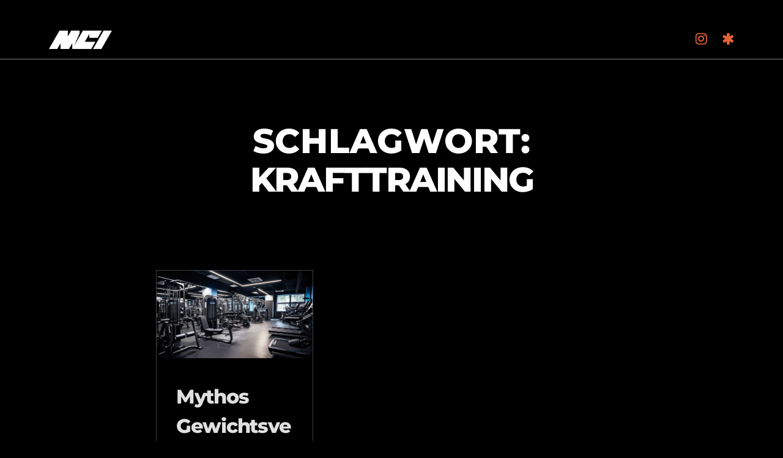

--- FILE ---
content_type: text/html; charset=UTF-8
request_url: https://mcisolutions.de/tag/krafttraining/
body_size: 17558
content:
<!DOCTYPE html>
<html lang="de">
<head>
<meta name="MobileOptimized" content="width" />
<meta name="HandheldFriendly" content="true" />
<meta name="generator" content="Drupal 8 (https://www.drupal.org)" />

    <meta charset="UTF-8">
    <meta name="viewport" content="width=device-width, initial-scale=1">
    <link rel="profile" href="http://gmpg.org/xfn/11">

	    <script>
        (function (exports, d) {
            var _isReady = false,
                _event,
                _fns = [];

            function onReady(event) {
                d.removeEventListener("DOMContentLoaded", onReady);
                _isReady = true;
                _event = event;
                _fns.forEach(function (_fn) {
                    var fn = _fn[0],
                        context = _fn[1];
                    fn.call(context || exports, window.jQuery);
                });
            }

            function onReadyIe(event) {
                if (d.readyState === "complete") {
                    d.detachEvent("onreadystatechange", onReadyIe);
                    _isReady = true;
                    _event = event;
                    _fns.forEach(function (_fn) {
                        var fn = _fn[0],
                            context = _fn[1];
                        fn.call(context || exports, event);
                    });
                }
            }

            d.addEventListener && d.addEventListener("DOMContentLoaded", onReady) ||
            d.attachEvent && d.attachEvent("onreadystatechange", onReadyIe);

            function domReady(fn, context) {
                if (_isReady) {
                    fn.call(context, _event);
                }

                _fns.push([fn, context]);
            }

            exports.mesmerizeDomReady = domReady;
        })(window, document);
    </script>
	<title>krafttraining &#8211; MCI &#8211; Personal Training AI</title>
<meta name='robots' content='max-image-preview:large' />
	<style>img:is([sizes="auto" i], [sizes^="auto," i]) { contain-intrinsic-size: 3000px 1500px }</style>
	
<link rel="alternate" type="application/rss+xml" title="MCI - Personal Training AI &raquo; Feed" href="https://mcisolutions.de/feed/" />
<link rel="alternate" type="application/rss+xml" title="MCI - Personal Training AI &raquo; Kommentar-Feed" href="https://mcisolutions.de/comments/feed/" />
<link rel="alternate" type="application/rss+xml" title="MCI - Personal Training AI &raquo; krafttraining Schlagwort-Feed" href="https://mcisolutions.de/tag/krafttraining/feed/" />
<script type="text/javascript">
/* <![CDATA[ */
window._wpemojiSettings = {"baseUrl":"https:\/\/s.w.org\/images\/core\/emoji\/16.0.1\/72x72\/","ext":".png","svgUrl":"https:\/\/s.w.org\/images\/core\/emoji\/16.0.1\/svg\/","svgExt":".svg","source":{"concatemoji":"https:\/\/mcisolutions.de\/lib\/js\/wp-emoji-release.min.js"}};
/*! This file is auto-generated */
!function(s,n){var o,i,e;function c(e){try{var t={supportTests:e,timestamp:(new Date).valueOf()};sessionStorage.setItem(o,JSON.stringify(t))}catch(e){}}function p(e,t,n){e.clearRect(0,0,e.canvas.width,e.canvas.height),e.fillText(t,0,0);var t=new Uint32Array(e.getImageData(0,0,e.canvas.width,e.canvas.height).data),a=(e.clearRect(0,0,e.canvas.width,e.canvas.height),e.fillText(n,0,0),new Uint32Array(e.getImageData(0,0,e.canvas.width,e.canvas.height).data));return t.every(function(e,t){return e===a[t]})}function u(e,t){e.clearRect(0,0,e.canvas.width,e.canvas.height),e.fillText(t,0,0);for(var n=e.getImageData(16,16,1,1),a=0;a<n.data.length;a++)if(0!==n.data[a])return!1;return!0}function f(e,t,n,a){switch(t){case"flag":return n(e,"\ud83c\udff3\ufe0f\u200d\u26a7\ufe0f","\ud83c\udff3\ufe0f\u200b\u26a7\ufe0f")?!1:!n(e,"\ud83c\udde8\ud83c\uddf6","\ud83c\udde8\u200b\ud83c\uddf6")&&!n(e,"\ud83c\udff4\udb40\udc67\udb40\udc62\udb40\udc65\udb40\udc6e\udb40\udc67\udb40\udc7f","\ud83c\udff4\u200b\udb40\udc67\u200b\udb40\udc62\u200b\udb40\udc65\u200b\udb40\udc6e\u200b\udb40\udc67\u200b\udb40\udc7f");case"emoji":return!a(e,"\ud83e\udedf")}return!1}function g(e,t,n,a){var r="undefined"!=typeof WorkerGlobalScope&&self instanceof WorkerGlobalScope?new OffscreenCanvas(300,150):s.createElement("canvas"),o=r.getContext("2d",{willReadFrequently:!0}),i=(o.textBaseline="top",o.font="600 32px Arial",{});return e.forEach(function(e){i[e]=t(o,e,n,a)}),i}function t(e){var t=s.createElement("script");t.src=e,t.defer=!0,s.head.appendChild(t)}"undefined"!=typeof Promise&&(o="wpEmojiSettingsSupports",i=["flag","emoji"],n.supports={everything:!0,everythingExceptFlag:!0},e=new Promise(function(e){s.addEventListener("DOMContentLoaded",e,{once:!0})}),new Promise(function(t){var n=function(){try{var e=JSON.parse(sessionStorage.getItem(o));if("object"==typeof e&&"number"==typeof e.timestamp&&(new Date).valueOf()<e.timestamp+604800&&"object"==typeof e.supportTests)return e.supportTests}catch(e){}return null}();if(!n){if("undefined"!=typeof Worker&&"undefined"!=typeof OffscreenCanvas&&"undefined"!=typeof URL&&URL.createObjectURL&&"undefined"!=typeof Blob)try{var e="postMessage("+g.toString()+"("+[JSON.stringify(i),f.toString(),p.toString(),u.toString()].join(",")+"));",a=new Blob([e],{type:"text/javascript"}),r=new Worker(URL.createObjectURL(a),{name:"wpTestEmojiSupports"});return void(r.onmessage=function(e){c(n=e.data),r.terminate(),t(n)})}catch(e){}c(n=g(i,f,p,u))}t(n)}).then(function(e){for(var t in e)n.supports[t]=e[t],n.supports.everything=n.supports.everything&&n.supports[t],"flag"!==t&&(n.supports.everythingExceptFlag=n.supports.everythingExceptFlag&&n.supports[t]);n.supports.everythingExceptFlag=n.supports.everythingExceptFlag&&!n.supports.flag,n.DOMReady=!1,n.readyCallback=function(){n.DOMReady=!0}}).then(function(){return e}).then(function(){var e;n.supports.everything||(n.readyCallback(),(e=n.source||{}).concatemoji?t(e.concatemoji):e.wpemoji&&e.twemoji&&(t(e.twemoji),t(e.wpemoji)))}))}((window,document),window._wpemojiSettings);
/* ]]> */
</script>
<style id='wp-emoji-styles-inline-css' type='text/css'>

	img.wp-smiley, img.emoji {
		display: inline !important;
		border: none !important;
		box-shadow: none !important;
		height: 1em !important;
		width: 1em !important;
		margin: 0 0.07em !important;
		vertical-align: -0.1em !important;
		background: none !important;
		padding: 0 !important;
	}
</style>
<link rel='stylesheet' id='wp-block-library-css' href='https://mcisolutions.de/lib/css/dist/block-library/style.min.css' type='text/css' media='all' />
<style id='classic-theme-styles-inline-css' type='text/css'>
/*! This file is auto-generated */
.wp-block-button__link{color:#fff;background-color:#32373c;border-radius:9999px;box-shadow:none;text-decoration:none;padding:calc(.667em + 2px) calc(1.333em + 2px);font-size:1.125em}.wp-block-file__button{background:#32373c;color:#fff;text-decoration:none}
</style>
<style id='global-styles-inline-css' type='text/css'>
:root{--wp--preset--aspect-ratio--square: 1;--wp--preset--aspect-ratio--4-3: 4/3;--wp--preset--aspect-ratio--3-4: 3/4;--wp--preset--aspect-ratio--3-2: 3/2;--wp--preset--aspect-ratio--2-3: 2/3;--wp--preset--aspect-ratio--16-9: 16/9;--wp--preset--aspect-ratio--9-16: 9/16;--wp--preset--color--black: #000000;--wp--preset--color--cyan-bluish-gray: #abb8c3;--wp--preset--color--white: #ffffff;--wp--preset--color--pale-pink: #f78da7;--wp--preset--color--vivid-red: #cf2e2e;--wp--preset--color--luminous-vivid-orange: #ff6900;--wp--preset--color--luminous-vivid-amber: #fcb900;--wp--preset--color--light-green-cyan: #7bdcb5;--wp--preset--color--vivid-green-cyan: #00d084;--wp--preset--color--pale-cyan-blue: #8ed1fc;--wp--preset--color--vivid-cyan-blue: #0693e3;--wp--preset--color--vivid-purple: #9b51e0;--wp--preset--gradient--vivid-cyan-blue-to-vivid-purple: linear-gradient(135deg,rgba(6,147,227,1) 0%,rgb(155,81,224) 100%);--wp--preset--gradient--light-green-cyan-to-vivid-green-cyan: linear-gradient(135deg,rgb(122,220,180) 0%,rgb(0,208,130) 100%);--wp--preset--gradient--luminous-vivid-amber-to-luminous-vivid-orange: linear-gradient(135deg,rgba(252,185,0,1) 0%,rgba(255,105,0,1) 100%);--wp--preset--gradient--luminous-vivid-orange-to-vivid-red: linear-gradient(135deg,rgba(255,105,0,1) 0%,rgb(207,46,46) 100%);--wp--preset--gradient--very-light-gray-to-cyan-bluish-gray: linear-gradient(135deg,rgb(238,238,238) 0%,rgb(169,184,195) 100%);--wp--preset--gradient--cool-to-warm-spectrum: linear-gradient(135deg,rgb(74,234,220) 0%,rgb(151,120,209) 20%,rgb(207,42,186) 40%,rgb(238,44,130) 60%,rgb(251,105,98) 80%,rgb(254,248,76) 100%);--wp--preset--gradient--blush-light-purple: linear-gradient(135deg,rgb(255,206,236) 0%,rgb(152,150,240) 100%);--wp--preset--gradient--blush-bordeaux: linear-gradient(135deg,rgb(254,205,165) 0%,rgb(254,45,45) 50%,rgb(107,0,62) 100%);--wp--preset--gradient--luminous-dusk: linear-gradient(135deg,rgb(255,203,112) 0%,rgb(199,81,192) 50%,rgb(65,88,208) 100%);--wp--preset--gradient--pale-ocean: linear-gradient(135deg,rgb(255,245,203) 0%,rgb(182,227,212) 50%,rgb(51,167,181) 100%);--wp--preset--gradient--electric-grass: linear-gradient(135deg,rgb(202,248,128) 0%,rgb(113,206,126) 100%);--wp--preset--gradient--midnight: linear-gradient(135deg,rgb(2,3,129) 0%,rgb(40,116,252) 100%);--wp--preset--font-size--small: 13px;--wp--preset--font-size--medium: 20px;--wp--preset--font-size--large: 36px;--wp--preset--font-size--x-large: 42px;--wp--preset--spacing--20: 0.44rem;--wp--preset--spacing--30: 0.67rem;--wp--preset--spacing--40: 1rem;--wp--preset--spacing--50: 1.5rem;--wp--preset--spacing--60: 2.25rem;--wp--preset--spacing--70: 3.38rem;--wp--preset--spacing--80: 5.06rem;--wp--preset--shadow--natural: 6px 6px 9px rgba(0, 0, 0, 0.2);--wp--preset--shadow--deep: 12px 12px 50px rgba(0, 0, 0, 0.4);--wp--preset--shadow--sharp: 6px 6px 0px rgba(0, 0, 0, 0.2);--wp--preset--shadow--outlined: 6px 6px 0px -3px rgba(255, 255, 255, 1), 6px 6px rgba(0, 0, 0, 1);--wp--preset--shadow--crisp: 6px 6px 0px rgba(0, 0, 0, 1);}:where(.is-layout-flex){gap: 0.5em;}:where(.is-layout-grid){gap: 0.5em;}body .is-layout-flex{display: flex;}.is-layout-flex{flex-wrap: wrap;align-items: center;}.is-layout-flex > :is(*, div){margin: 0;}body .is-layout-grid{display: grid;}.is-layout-grid > :is(*, div){margin: 0;}:where(.wp-block-columns.is-layout-flex){gap: 2em;}:where(.wp-block-columns.is-layout-grid){gap: 2em;}:where(.wp-block-post-template.is-layout-flex){gap: 1.25em;}:where(.wp-block-post-template.is-layout-grid){gap: 1.25em;}.has-black-color{color: var(--wp--preset--color--black) !important;}.has-cyan-bluish-gray-color{color: var(--wp--preset--color--cyan-bluish-gray) !important;}.has-white-color{color: var(--wp--preset--color--white) !important;}.has-pale-pink-color{color: var(--wp--preset--color--pale-pink) !important;}.has-vivid-red-color{color: var(--wp--preset--color--vivid-red) !important;}.has-luminous-vivid-orange-color{color: var(--wp--preset--color--luminous-vivid-orange) !important;}.has-luminous-vivid-amber-color{color: var(--wp--preset--color--luminous-vivid-amber) !important;}.has-light-green-cyan-color{color: var(--wp--preset--color--light-green-cyan) !important;}.has-vivid-green-cyan-color{color: var(--wp--preset--color--vivid-green-cyan) !important;}.has-pale-cyan-blue-color{color: var(--wp--preset--color--pale-cyan-blue) !important;}.has-vivid-cyan-blue-color{color: var(--wp--preset--color--vivid-cyan-blue) !important;}.has-vivid-purple-color{color: var(--wp--preset--color--vivid-purple) !important;}.has-black-background-color{background-color: var(--wp--preset--color--black) !important;}.has-cyan-bluish-gray-background-color{background-color: var(--wp--preset--color--cyan-bluish-gray) !important;}.has-white-background-color{background-color: var(--wp--preset--color--white) !important;}.has-pale-pink-background-color{background-color: var(--wp--preset--color--pale-pink) !important;}.has-vivid-red-background-color{background-color: var(--wp--preset--color--vivid-red) !important;}.has-luminous-vivid-orange-background-color{background-color: var(--wp--preset--color--luminous-vivid-orange) !important;}.has-luminous-vivid-amber-background-color{background-color: var(--wp--preset--color--luminous-vivid-amber) !important;}.has-light-green-cyan-background-color{background-color: var(--wp--preset--color--light-green-cyan) !important;}.has-vivid-green-cyan-background-color{background-color: var(--wp--preset--color--vivid-green-cyan) !important;}.has-pale-cyan-blue-background-color{background-color: var(--wp--preset--color--pale-cyan-blue) !important;}.has-vivid-cyan-blue-background-color{background-color: var(--wp--preset--color--vivid-cyan-blue) !important;}.has-vivid-purple-background-color{background-color: var(--wp--preset--color--vivid-purple) !important;}.has-black-border-color{border-color: var(--wp--preset--color--black) !important;}.has-cyan-bluish-gray-border-color{border-color: var(--wp--preset--color--cyan-bluish-gray) !important;}.has-white-border-color{border-color: var(--wp--preset--color--white) !important;}.has-pale-pink-border-color{border-color: var(--wp--preset--color--pale-pink) !important;}.has-vivid-red-border-color{border-color: var(--wp--preset--color--vivid-red) !important;}.has-luminous-vivid-orange-border-color{border-color: var(--wp--preset--color--luminous-vivid-orange) !important;}.has-luminous-vivid-amber-border-color{border-color: var(--wp--preset--color--luminous-vivid-amber) !important;}.has-light-green-cyan-border-color{border-color: var(--wp--preset--color--light-green-cyan) !important;}.has-vivid-green-cyan-border-color{border-color: var(--wp--preset--color--vivid-green-cyan) !important;}.has-pale-cyan-blue-border-color{border-color: var(--wp--preset--color--pale-cyan-blue) !important;}.has-vivid-cyan-blue-border-color{border-color: var(--wp--preset--color--vivid-cyan-blue) !important;}.has-vivid-purple-border-color{border-color: var(--wp--preset--color--vivid-purple) !important;}.has-vivid-cyan-blue-to-vivid-purple-gradient-background{background: var(--wp--preset--gradient--vivid-cyan-blue-to-vivid-purple) !important;}.has-light-green-cyan-to-vivid-green-cyan-gradient-background{background: var(--wp--preset--gradient--light-green-cyan-to-vivid-green-cyan) !important;}.has-luminous-vivid-amber-to-luminous-vivid-orange-gradient-background{background: var(--wp--preset--gradient--luminous-vivid-amber-to-luminous-vivid-orange) !important;}.has-luminous-vivid-orange-to-vivid-red-gradient-background{background: var(--wp--preset--gradient--luminous-vivid-orange-to-vivid-red) !important;}.has-very-light-gray-to-cyan-bluish-gray-gradient-background{background: var(--wp--preset--gradient--very-light-gray-to-cyan-bluish-gray) !important;}.has-cool-to-warm-spectrum-gradient-background{background: var(--wp--preset--gradient--cool-to-warm-spectrum) !important;}.has-blush-light-purple-gradient-background{background: var(--wp--preset--gradient--blush-light-purple) !important;}.has-blush-bordeaux-gradient-background{background: var(--wp--preset--gradient--blush-bordeaux) !important;}.has-luminous-dusk-gradient-background{background: var(--wp--preset--gradient--luminous-dusk) !important;}.has-pale-ocean-gradient-background{background: var(--wp--preset--gradient--pale-ocean) !important;}.has-electric-grass-gradient-background{background: var(--wp--preset--gradient--electric-grass) !important;}.has-midnight-gradient-background{background: var(--wp--preset--gradient--midnight) !important;}.has-small-font-size{font-size: var(--wp--preset--font-size--small) !important;}.has-medium-font-size{font-size: var(--wp--preset--font-size--medium) !important;}.has-large-font-size{font-size: var(--wp--preset--font-size--large) !important;}.has-x-large-font-size{font-size: var(--wp--preset--font-size--x-large) !important;}
:where(.wp-block-post-template.is-layout-flex){gap: 1.25em;}:where(.wp-block-post-template.is-layout-grid){gap: 1.25em;}
:where(.wp-block-columns.is-layout-flex){gap: 2em;}:where(.wp-block-columns.is-layout-grid){gap: 2em;}
:root :where(.wp-block-pullquote){font-size: 1.5em;line-height: 1.6;}
</style>
<link rel='stylesheet' id='nikoala-fader-style-css' href='https://mcisolutions.de/core/modules/7482d7deb6/includes/fader/assets/fader-style.css' type='text/css' media='all' />
<link rel='stylesheet' id='nikoala-timeline-style-css' href='https://mcisolutions.de/core/modules/7482d7deb6/includes/timeline/assets/timeline-style.css' type='text/css' media='all' />
<link rel='stylesheet' id='nikoala-sliders-style-css' href='https://mcisolutions.de/core/modules/7482d7deb6/includes/sliders/assets/sliders.css' type='text/css' media='all' />
<link rel='stylesheet' id='nikoala-videos-style-css' href='https://mcisolutions.de/core/modules/7482d7deb6/includes/videos/assets/videos.css' type='text/css' media='all' />
<link rel='stylesheet' id='nikoala-marquee-style-css' href='https://mcisolutions.de/core/modules/7482d7deb6/includes/marquee/assets/marquee-style.css' type='text/css' media='all' />
<link rel='stylesheet' id='nikoala-faq-style-css' href='https://mcisolutions.de/core/modules/7482d7deb6/includes/faq/assets/faq-style.css' type='text/css' media='all' />
<link rel='stylesheet' id='nikoala-users-frontend-css' href='https://mcisolutions.de/core/modules/7482d7deb6/includes/users/assets/users-frontend.css' type='text/css' media='all' />
<link rel='stylesheet' id='nikoala-info-style-css' href='https://mcisolutions.de/core/modules/7482d7deb6/includes/info/assets/info-style.css' type='text/css' media='all' />
<link rel='stylesheet' id='dashicons-css' href='https://mcisolutions.de/lib/css/dashicons.min.css' type='text/css' media='all' />
<link rel='stylesheet' id='nikoala-products-frontend-css' href='https://mcisolutions.de/core/modules/7482d7deb6/includes/products/assets/products-frontend.css' type='text/css' media='all' />
<link rel='stylesheet' id='nikoala-style-css' href='https://mcisolutions.de/core/modules/7482d7deb6/assets/css/nikoala.css' type='text/css' media='all' />
<link rel='stylesheet' id='mesmerize-style-css' href='https://mcisolutions.de/core/views/6ad7aeb767/style.min.css' type='text/css' media='all' />
<style id='mesmerize-style-inline-css' type='text/css'>
img.logo.dark, img.custom-logo{width:auto;max-height:30px !important;}
/** cached kirki style */.footer .footer-content{background-color:#000000;border-top-color:#e8e8e8;border-top-width:1px;border-top-style:solid;}.footer p, .footer{color:#989898;}body{font-family:Montserrat, Helvetica, Arial, sans-serif;font-weight:300;font-style:normal;color:#797979;}body h1{font-family:Montserrat, Helvetica, Arial, sans-serif;font-weight:600;font-style:normal;font-size:1.8rem;line-height:4rem;letter-spacing:-0.04em;color:#E0E0E0;}body h2{font-family:Montserrat, Helvetica, Arial, sans-serif;font-weight:800;font-style:normal;font-size:2rem;line-height:4rem;letter-spacing:-0.04em;text-transform:none;color:#E0E0E0;}body h3{font-family:Montserrat, Helvetica, Arial, sans-serif;font-weight:800;font-style:normal;font-size:1.313rem;line-height:1.5em;letter-spacing:-0.04em;text-transform:none;color:#E0E0E0;}body h4{font-family:Montserrat, Helvetica, Arial, sans-serif;font-weight:800;font-style:normal;font-size:0.963rem;line-height:1.75rem;letter-spacing:-0.04em;text-transform:none;color:#E0E0E0;}body h5{font-family:Montserrat, Helvetica, Arial, sans-serif;font-weight:800;font-style:normal;font-size:0.875rem;line-height:1.5rem;letter-spacing:-0.04em;text-transform:none;color:#E0E0E0;}body h6{font-family:Montserrat, Helvetica, Arial, sans-serif;font-weight:800;font-style:normal;font-size:0.766rem;line-height:1.375rem;letter-spacing:-0.04em;color:#E0E0E0;}.header-homepage-arrow{font-size:calc( 50px * 0.84 );bottom:20px;background:rgba(255,255,255,0);}.header-homepage-arrow > i.fa{width:50px;height:50px;}.header-homepage-arrow > i{color:#ffffff;}.header.color-overlay:after{filter:invert(0%) ;}.header-homepage p.header-subtitle2{margin-top:0;margin-bottom:20px;font-family:Roboto, Helvetica, Arial, sans-serif;font-weight:300;font-size:1.4em;line-height:130%;letter-spacing:0px;text-transform:none;color:#ffffff;background:rgba(0,0,0,0);padding-top:0px;padding-bottom:0px;padding-left:0px;padding-right:0px;-webkit-border-radius:0px;-moz-border-radius:0px;border-radius:0px;}.header-homepage h1.hero-title{font-family:Montserrat, Helvetica, Arial, sans-serif;font-weight:300;font-style:normal;font-size:3.3em;line-height:114%;letter-spacing:0.9px;text-transform:none;color:#FFFFFF;}.header-homepage .hero-title{margin-top:0;margin-bottom:20px;background:rgba(0,0,0,0);padding-top:0px;padding-bottom:0px;padding-left:20px;padding-right:20px;-webkit-border-radius:0px;-moz-border-radius:0px;border-radius:0px;}.header-homepage p.header-subtitle{margin-top:0;margin-bottom:20px;font-family:Montserrat, Helvetica, Arial, sans-serif;font-weight:300;font-style:normal;font-size:1.3em;line-height:180%;letter-spacing:0px;text-transform:none;color:#FFFFFF;background:rgba(0,0,0,0);padding-top:0px;padding-bottom:0px;padding-left:20px;padding-right:20px;-webkit-border-radius:0px;-moz-border-radius:0px;border-radius:0px;}.header-buttons-wrapper{background:rgba(0,0,0,0);padding-top:0px;padding-bottom:0px;padding-left:20px;padding-right:20px;-webkit-border-radius:0px;-moz-border-radius:0px;border-radius:0px;}.header-homepage .header-description-row{padding-top:0%;padding-bottom:10%;}.inner-header-description{padding-top:8%;padding-bottom:0%;}.inner-header-description .header-subtitle{font-family:Montserrat, Helvetica, Arial, sans-serif;font-weight:300;font-style:normal;font-size:1.3em;line-height:130%;letter-spacing:0px;text-transform:none;color:#FFFFFF;}.inner-header-description h1.hero-title{font-family:Montserrat, Helvetica, Arial, sans-serif;font-weight:800;font-style:normal;font-size:2em;line-height:114%;letter-spacing:0.9px;text-transform:uppercase;color:#FFFFFF;}.header-top-bar .header-top-bar-area.area-left span{color:#FFFFFF;}.header-top-bar .header-top-bar-area.area-left i.fa{color:#999;}.header-top-bar .header-top-bar-area.area-left .top-bar-social-icons i{color:#fff;}.header-top-bar .header-top-bar-area.area-left .top-bar-social-icons i:hover{color:#fff;}.header-top-bar .header-top-bar-area.area-left .top-bar-menu > li > a{color:#fff;}.header-top-bar .header-top-bar-area.area-left .top-bar-menu > li > a:hover{color:#fff!important;}.header-top-bar .header-top-bar-area.area-left .top-bar-menu > li > a:visited{color:#fff;}.header-top-bar .header-top-bar-area.area-left span.top-bar-text{color:#fff;}.header-top-bar .header-top-bar-area.area-right span{color:#FFFFFF;}.header-top-bar .header-top-bar-area.area-right i.fa{color:#999;}.header-top-bar .header-top-bar-area.area-right .top-bar-social-icons i{color:#fff;}.header-top-bar .header-top-bar-area.area-right .top-bar-social-icons i:hover{color:#fff;}.header-top-bar .header-top-bar-area.area-right .top-bar-menu > li > a{color:#fff;}.header-top-bar .header-top-bar-area.area-right .top-bar-menu > li > a:hover{color:#fff!important;}.header-top-bar .header-top-bar-area.area-right .top-bar-menu > li > a:visited{color:#fff;}.header-top-bar .header-top-bar-area.area-right span.top-bar-text{color:#fff;}.mesmerize-inner-page .navigation-bar.bordered{border-bottom-color:rgba(255, 255, 255, 0.5);border-bottom-width:1px;border-bottom-style:solid;}.mesmerize-inner-page .fixto-fixed .main_menu_col, .mesmerize-inner-page .fixto-fixed .main-menu{justify-content:flex-end!important;}.mesmerize-inner-page .navigation-bar.fixto-fixed{background-color:rgba(0,0,0,0.7)!important;}.mesmerize-inner-page #main_menu > li > a{font-family:Montserrat, Helvetica, Arial, sans-serif;font-weight:600;font-style:normal;font-size:14px;line-height:160%;letter-spacing:1px;text-transform:uppercase;}.mesmerize-front-page .fixto-fixed .main_menu_col, .mesmerize-front-page .fixto-fixed .main-menu{justify-content:flex-start!important;}.mesmerize-front-page .navigation-bar.fixto-fixed{background-color:rgba(0,0,0,0)!important;}.mesmerize-front-page #main_menu > li > a{font-family:Montserrat, Helvetica, Arial, sans-serif;font-weight:600;font-style:normal;font-size:14px;line-height:160%;letter-spacing:1px;text-transform:uppercase;}.mesmerize-front-page #main_menu > li li > a{font-family:Montserrat, Helvetica, Arial, sans-serif;font-weight:600;font-style:normal;font-size:0.875rem;line-height:120%;letter-spacing:0px;text-transform:none;}.mesmerize-front-page .header-nav-area .social-icons a{color:rgb(255,110,64)!important;}.mesmerize-front-page .fixto-fixed .header-nav-area .social-icons a{color:rgb(255,110,64)!important;}.mesmerize-front-page  .nav-search.widget_search *{color:#FFFFFF;}.mesmerize-front-page  .nav-search.widget_search input{border-color:#FFFFFF;}.mesmerize-front-page  .nav-search.widget_search input::-webkit-input-placeholder{color:#FFFFFF;}.mesmerize-front-page  .nav-search.widget_search input:-ms-input-placeholder{color:#FFFFFF;}.mesmerize-front-page  .nav-search.widget_search input:-moz-placeholder{color:#FFFFFF;}.mesmerize-front-page .fixto-fixed  .nav-search.widget_search *{color:#000000;}.mesmerize-front-page .fixto-fixed  .nav-search.widget_search input{border-color:#000000;}.mesmerize-front-page .fixto-fixed  .nav-search.widget_search input::-webkit-input-placeholder{color:#000000;}.mesmerize-front-page .fixto-fixed  .nav-search.widget_search input:-ms-input-placeholder{color:#000000;}.mesmerize-front-page .fixto-fixed  .nav-search.widget_search input:-moz-placeholder{color:#000000;}.mesmerize-inner-page .inner_header-nav-area .social-icons a{color:rgb(255,110,64)!important;}.mesmerize-inner-page .fixto-fixed .inner_header-nav-area .social-icons a{color:rgb(255,110,64)!important;}.mesmerize-inner-page .nav-search.widget_search *{color:#FFFFFF;}.mesmerize-inner-page .nav-search.widget_search input{border-color:#FFFFFF;}.mesmerize-inner-page .nav-search.widget_search input::-webkit-input-placeholder{color:#FFFFFF;}.mesmerize-inner-page .nav-search.widget_search input:-ms-input-placeholder{color:#FFFFFF;}.mesmerize-inner-page .nav-search.widget_search input:-moz-placeholder{color:#FFFFFF;}.mesmerize-inner-page .fixto-fixed .nav-search.widget_search *{color:#000000;}.mesmerize-inner-page .fixto-fixed .nav-search.widget_search input{border-color:#000000;}.mesmerize-inner-page .fixto-fixed .nav-search.widget_search input::-webkit-input-placeholder{color:#000000;}.mesmerize-inner-page .fixto-fixed .nav-search.widget_search input:-ms-input-placeholder{color:#000000;}.mesmerize-inner-page .fixto-fixed .nav-search.widget_search input:-moz-placeholder{color:#000000;}[data-component="offcanvas"] i.fa{color:#fff!important;}[data-component="offcanvas"] .bubble{background-color:#fff!important;}.fixto-fixed [data-component="offcanvas"] i.fa{color:rgb(255,255,255)!important;}.fixto-fixed [data-component="offcanvas"] .bubble{background-color:rgb(255,255,255)!important;}#offcanvas-wrapper{background-color:rgb(34,43,52)!important;}html.has-offscreen body:after{background-color:rgba(34, 43, 52, 0.7)!important;}#offcanvas-wrapper *:not(.arrow){color:#ffffff!important;}#offcanvas_menu li.open, #offcanvas_menu li.current-menu-item, #offcanvas_menu li.current-menu-item > a, #offcanvas_menu li.current_page_item, #offcanvas_menu li.current_page_item > a{background-color:#FF6E40;}#offcanvas_menu li.open > a, #offcanvas_menu li.open > a > i, #offcanvas_menu li.current-menu-item > a, #offcanvas_menu li.current_page_item > a{color:#FFFFFF!important;}#offcanvas_menu li.open > a, #offcanvas_menu li.current-menu-item > a, #offcanvas_menu li.current_page_item > a{border-left-color:#FFFFFF!important;}#offcanvas_menu li > ul{background-color:rgb(34,43,52);}#offcanvas_menu li > a{font-family:"Open Sans", Helvetica, Arial, sans-serif;font-weight:400;font-size:0.875rem;line-height:100%;letter-spacing:0px;text-transform:none;}.navigation-bar.homepage:not(.coloured-nav) a.text-logo,.navigation-bar.homepage:not(.coloured-nav) #main_menu li.logo > a.text-logo,.navigation-bar.homepage:not(.coloured-nav) #main_menu li.logo > a.text-logo:hover{color:#fff;font-family:inherit;font-weight:600;font-size:1.6rem;line-height:100%;letter-spacing:0px;text-transform:uppercase;}.navigation-bar.homepage.fixto-fixed a.text-logo,.navigation-bar.homepage.fixto-fixed .dark-logo a.text-logo{color:#4a4a4a!important;}.navigation-bar:not(.homepage) a.text-logo,.navigation-bar:not(.homepage) #main_menu li.logo > a.text-logo,.navigation-bar:not(.homepage) #main_menu li.logo > a.text-logo:hover,.navigation-bar:not(.homepage) a.text-logo,.navigation-bar:not(.homepage) #main_menu li.logo > a.text-logo,.navigation-bar:not(.homepage) #main_menu li.logo > a.text-logo:hover{color:#fff;font-family:inherit;font-weight:600;font-size:1.6rem;line-height:100%;letter-spacing:0px;text-transform:uppercase;}.navigation-bar.fixto-fixed:not(.homepage) a.text-logo,.navigation-bar.fixto-fixed:not(.homepage) .dark-logo a.text-logo, .navigation-bar.alternate:not(.homepage) a.text-logo, .navigation-bar.alternate:not(.homepage) .dark-logo a.text-logo{color:#4a4a4a!important;}.slide-progress{background:rgba(3, 169, 244, 0.5);height:5px;}.header-slider-navigation.separated .owl-nav .owl-next,.header-slider-navigation.separated .owl-nav .owl-prev{margin-left:40px;margin-right:40px;}.header-slider-navigation .owl-nav .owl-next,.header-slider-navigation .owl-nav .owl-prev{padding:0px;background:rgba(0, 0, 0, 0);}.header-slider-navigation .owl-nav .owl-next i,.header-slider-navigation .owl-nav .owl-prev i{font-size:50px;width:50px;height:50px;color:#ffffff;}.header-slider-navigation .owl-nav .owl-next:hover,.header-slider-navigation .owl-nav .owl-prev:hover{background:rgba(0, 0, 0, 0);}.header-slider-navigation .owl-dots{margin-bottom:0px;margin-top:0px;}.header-slider-navigation .owl-dots .owl-dot span{background:rgba(255,255,255,0.3);}.header-slider-navigation .owl-dots .owl-dot.active span,.header-slider-navigation .owl-dots .owl-dot:hover span{background:#ffffff;}.header-slider-navigation .owl-dots .owl-dot{margin:0px 7px;}@media (min-width: 767px){.footer .footer-content{padding-top:40px;padding-bottom:40px;}}@media (max-width: 1023px){body{font-size:calc( 16px * 0.875 );}}@media (min-width: 1024px){body{font-size:16px;}}@media only screen and (min-width: 768px){body h1{font-size:2rem;}body h2{font-size:2.5rem;}body h3{font-size:2rem;}body h4{font-size:1.5rem;}body h5{font-size:1rem;}body h6{font-size:0.875rem;}.header-homepage p.header-subtitle2{font-size:1.4em;}.header-homepage h1.hero-title{font-size:3rem;}.header-homepage p.header-subtitle{font-size:1.7em;}.header-content .align-holder{width:81%!important;}.inner-header-description{text-align:center!important;}.inner-header-description .header-subtitle{font-size:1.3em;}.inner-header-description h1.hero-title{font-size:3.5em;}}@media screen and (max-width:767px){.header-homepage .header-description-row{padding-top:0%;padding-bottom:40%;}}
</style>
<link rel='stylesheet' id='mesmerize-fonts-css' href='//mcisolutions.de/storage/omgf/mesmerize-fonts/mesmerize-fonts.css' type='text/css' media='all' />
<link rel='stylesheet' id='mesmerize-style-bundle-css' href='https://mcisolutions.de/core/views/6ad7aeb767/pro/assets/css/theme.bundle.min.css' type='text/css' media='all' />
<script type="text/javascript" src="https://mcisolutions.de/lib/js/jquery/jquery.min.js" id="jquery-core-js"></script>
<script type="text/javascript" src="https://mcisolutions.de/lib/js/jquery/jquery-migrate.min.js" id="jquery-migrate-js"></script>
<script type="text/javascript" id="jquery-js-after">
/* <![CDATA[ */
    
        (function () {
            function setHeaderTopSpacing() {

                setTimeout(function() {
                  var headerTop = document.querySelector('.header-top');
                  var headers = document.querySelectorAll('.header-wrapper .header,.header-wrapper .header-homepage');

                  for (var i = 0; i < headers.length; i++) {
                      var item = headers[i];
                      item.style.paddingTop = headerTop.getBoundingClientRect().height + "px";
                  }

                    var languageSwitcher = document.querySelector('.mesmerize-language-switcher');

                    if(languageSwitcher){
                        languageSwitcher.style.top = "calc( " +  headerTop.getBoundingClientRect().height + "px + 1rem)" ;
                    }
                    
                }, 100);

             
            }

            window.addEventListener('resize', setHeaderTopSpacing);
            window.mesmerizeSetHeaderTopSpacing = setHeaderTopSpacing
            mesmerizeDomReady(setHeaderTopSpacing);
        })();
    
    
/* ]]> */
</script>
        <style>
            .timeline-indicator {
                background-image: repeating-linear-gradient(45deg, 
                    #FF6E40, 
                    #FFAA00, 
                    #FF6E40 800px);
            }

            .timeline-indicator-mask {
                background-color: #FFFFFF40;
            }

            .timeline-dot {
                background-color: #FFFFFF;
            }
        </style>
            <script type="text/javascript" data-name="async-styles">
        (function () {
            var links = document.querySelectorAll('link[data-href]');
            for (var i = 0; i < links.length; i++) {
                var item = links[i];
                item.href = item.getAttribute('data-href')
            }
        })();
    </script>
	<style data-prefix="inner_header" data-name="menu-variant-style">
/** cached menu style */.mesmerize-inner-page ul.dropdown-menu > li {  color: #fff; } .mesmerize-inner-page .fixto-fixed ul.dropdown-menu > li {  color: #FFFFFF; }  .mesmerize-inner-page ul.dropdown-menu.active-line-bottom > li > a, .mesmerize-inner-page ul.dropdown-menu.active-line-bottom > li > a, ul.dropdown-menu.default > li > a, .mesmerize-inner-page ul.dropdown-menu.default > li > a {   border-bottom: 3px solid transparent; } .mesmerize-inner-page ul.dropdown-menu.active-line-bottom > .current_page_item > a, .mesmerize-inner-page ul.dropdown-menu.active-line-bottom > .current-menu-item > a, ul.dropdown-menu.default > .current_page_item > a, .mesmerize-inner-page ul.dropdown-menu.default > .current-menu-item > a {  border-bottom-color: #FF6E40; } .mesmerize-inner-page ul.dropdown-menu.active-line-bottom > li:not(.current-menu-item):not(.current_page_item):hover > a, .mesmerize-inner-page ul.dropdown-menu.active-line-bottom > li:not(.current-menu-item):not(.current_page_item).hover > a, ul.dropdown-menu.default > li:not(.current-menu-item):not(.current_page_item):hover > a, .mesmerize-inner-page ul.dropdown-menu.default > li:not(.current-menu-item):not(.current_page_item).hover > a {  color: #FF6E40; } .mesmerize-inner-page .fixto-fixed ul.dropdown-menu.active-line-bottom > .current_page_item > a, .mesmerize-inner-page .fixto-fixed ul.dropdown-menu.active-line-bottom > .current-menu-item > a, .mesmerize-inner-page .fixto-fixed ul.dropdown-menu.default > .current_page_item > a, .mesmerize-inner-page .fixto-fixed ul.dropdown-menu.default > .current-menu-item > a {  border-bottom-color: #FF6E40; } .mesmerize-inner-page .fixto-fixed ul.dropdown-menu.active-line-bottom > li:not(.current-menu-item):not(.current_page_item):hover > a, .mesmerize-inner-page .fixto-fixed ul.dropdown-menu.active-line-bottom > li:not(.current-menu-item):not(.current_page_item).hover > a, .mesmerize-inner-page .fixto-fixed ul.dropdown-menu.default > li:not(.current-menu-item):not(.current_page_item):hover > a, .mesmerize-inner-page .fixto-fixed ul.dropdown-menu.default > li:not(.current-menu-item):not(.current_page_item).hover > a {  color: #FF6E40; }  .mesmerize-inner-page ul.dropdown-menu.active-line-bottom > .current_page_item > a, .mesmerize-inner-page ul.dropdown-menu.active-line-bottom > .current-menu-item > a {  color: #fff; } .mesmerize-inner-page .fixto-fixed ul.dropdown-menu.active-line-bottom > .current_page_item > a, .mesmerize-inner-page .fixto-fixed ul.dropdown-menu.active-line-bottom > .current-menu-item > a {  color: #FFFFFF; } .mesmerize-inner-page ul.dropdown-menu ul {  background-color: #fff; }  .mesmerize-inner-page ul.dropdown-menu ul li {  color: rgb(0,0,0); } .mesmerize-inner-page ul.dropdown-menu ul li.hover, .mesmerize-inner-page ul.dropdown-menu ul li:hover {  background-color: #f8f8f8;  color: #000; }</style>
<style data-name="menu-align">
.mesmerize-inner-page .main-menu, .mesmerize-inner-page .main_menu_col {justify-content:flex-end;}</style>
<style type="text/css" id="custom-background-css">
body.custom-background { background-color: #000000; }
</style>
	<link rel="icon" href="https://mcisolutions.de/storage/2025/03/cropped-icon-wordmark-bg-32x32.png" sizes="32x32" />
<link rel="icon" href="https://mcisolutions.de/storage/2025/03/cropped-icon-wordmark-bg-192x192.png" sizes="192x192" />
<link rel="apple-touch-icon" href="https://mcisolutions.de/storage/2025/03/cropped-icon-wordmark-bg-180x180.png" />
<meta name="msapplication-TileImage" content="https://mcisolutions.de/storage/2025/03/cropped-icon-wordmark-bg-270x270.png" />
		<style type="text/css" id="wp-custom-css">
			div::after, div::before {
	content: unset;
}
html,body {
	overflow-x: clip;
}
h1,h2,h3,h4,h5,h6,p,span,ul,li {
	letter-spacing: -0.04em;
}
/*
* 				All
* */

.header-buttons-wrapper a.button {
	font-weight: 900;
	font-family: "Montserrat";
	letter-spacing: 0.5px;
	font-size: 16px;
	border-radius: 12px;
	padding-top: 13px;
	padding-bottom: 14px;
}
.header-buttons-wrapper a.button span  {
	margin-right: 15px;
}
@media (min-width: 768px)
{
	#team2 .lead span {
		display: block;
	}
	#stories .video-carousel-thumbnails .video-item:first-child {
		margin-left: 0;
	}
	#teaser p {
		display: inline-flex;
	}
	#teaser p img {
		margin-left: 10px;
		margin-right: 5px;
	}
	.navigation-bar {
		padding-top: 50px;
	}
	.navigation-bar .button {
		font-weight: 300;
		border-width: 1px;
		font-size: 16px;
		padding-top: 1em;
		padding-bottom: 1em;
	}
	#features h2 {
		padding-bottom: 2em;
	}
	#features h4 {
		padding-top: 1.5em;
	}
	.header-homepage {
		justify-content: center;
	}
}
.navigation-wrapper.white-logo {
	padding-left:0;
	padding-right:0;
}

.gridContainer{
	width:unset;
	max-width: unset;
	margin-left: 0;
	margin-right: 0;
}
.row, .gridContainer {
	margin-left: 5em;
	margin-right: 5em;
}
.row>*, .content-section>div:not([class*=gridContainer]):not([class*=separator]) {
	padding-left: 0;
	padding-right: 0;
}
.footer .row {
	margin: 0;
}
@media (max-width: 767px) {
	#stories .video-carousel-thumbnails .video-item:first-child {
		margin-left: 30px;
	}
	#stories .row .videos-wrapper-container {
		margin-left: -30px;
		margin-right: -30px;
	}
	.marquee-item {
	padding-left: 10px;
		padding-right: 10px;
}
	.nikoala-marquee-wrapper {
		padding: 0;
	}
	h1 {
		font-size: 28px !important;
	}
	.header-homepage p.header-subtitle {
		font-size: 18px;
	}
	.footer-content .customize-unpreviewable img {
		margin-top: 10px;
	}
	.header-description-row {
		position: relative;
		align-content: center;
	}
	.header-buttons-wrapper .badge-button {
		width: 9rem;
		margin: 10px;
	}
	.header-description-row:after {
		background-image: url("https://mcisolutions.de/storage/2025/07/hero-trafos.png");
		background-repeat: no-repeat;
		background-size: contain;
		bottom: -2em;
		content: "25.000+ erfolgreiche Trafos";
		text-align: right;
		width: 260px;
		color: #fff;
		font-size: 15px;
		position: absolute;
		left: 50%;
		margin-left: -130px;
	}
	#teaser2 .col-sm-4 {
		padding: 0;
	}
	#teaser2 .row {
		margin-top: 0;
	}
	#about, #stories, #features, #team, #counter, #team2 {
		padding-top: 1em;
		padding-bottom: 0em;
	}
	#features .col-sm-6 {
		display: grid;
		grid-template-columns: auto 1fr; 
		grid-template-rows: auto 1fr; 
		gap: 0px 0px; 
		grid-template-areas: 
			"img title"
			". description";
		padding: 0;
		padding-right: 1em !important;
	}
	#features .col-sm-6 h4 {
		grid-area: title;
	}
	#features .col-sm-6 img {
		width: 1.5em;
		grid-area: img;
		margin-right: 30px;
	}
	#features .col-sm-6 p {
		grid-area: description;
		font-size: 1.1em;
	}
	.header-homepage p.header-subtitle {
		padding: 0;
	}
	.main_menu_col {
		display: none;
	}
	.logo_col {
		max-width: unset;
		justify-content: unset;
	}
	.navigation-wrapper .custom_area_col {
		text-align: right;
		max-width: uinset;
		flex-basis: inherit;
		display: block;
	}
	.navigation-bar .button {
		font-weight: 300;
		border-width: 1px;
		font-size: 12px;
		padding-top: 10px;
		padding-bottom: 10pxm;
	}
	h2 {
		font-size: 27px !important;
		line-height: 1.5em !important;
	}
	h3, h4 {
		font-size: 18px !important;
		line-height: 1.5em !important;
	}
	.gridContainer{
		margin-left: 15px;
		margin-right: 15px;
	}
	.row.header-description-row.middle-sm {
		margin-left: 0;
		margin-right: 0;
	}
	#teaser .gridContainer {
		height: 460px !important;
		background-position: bottom !important;
		background-size: contain !important;
		background-repeat: no-repeat !important;
	}
	.gridContainer .row {
		margin: 0px !important;
	}
	.row {
		margin-left: 30px;
		margin-right: 30px;
	}
	#teaser2 .card {
		margin: 0 !important;
		text-align: center;
		padding: 0;
		padding-top: 2em;
	}
	#stories {
		justify-self:left;
	}
	#team2 {
		padding-top: 0;
	}
	.nikoala-marquee-wrapper img {
		height: 250px;
	}
	#features2 .col-xs-12 {
		padding-top:0;
	}
	#teaser .col-sm-4, #teaser2 .col-sm-4, #teaser3 .col-sm-4 {
	}
	#team .row.spaced-cols {
		animation: teamSlider;
		animation-duration: 30s;
		animation-iteration-count: infinite;
		animation-direction: alternate;
		animation-timing-function: linear;
		position: relative;
		overflow: visible !important;
	}
	#cite {
		display: none;
	}
	.footer .col-sm-12 {
		padding-left: 0 !important;
		padding-bottom: 0 !important;
		padding-top: 0 !important;
	}
	.footer .col-sm-12:first-child {
		padding-bottom: 20px !important;
	}
	#reviews h2, #features2 h2 {
		font-size: 22px !important;
		text-align: center !important;
		margin: 0;
	}
}
@keyframes teamSlider {
	0%{right: 0;}
	100% {right: 450%;}
}
/*
*				Border
* */
#teaser .gridContainer, #teaser2 .card, #teaser2 .card::after, #teaser3 .gridContainer, #cite .row, #features2 .col-sm-6, #features2 img, #features2 .col-sm-6::after {
	border-radius: 17px;
	box-shadow: none;
}
#teaser .gridContainer, #teaser2 .card, #teaser3 .gridContainer, #cite .row, #features2 .col-sm-6 {
	border: 1px solid #2b2929;
}

/*
* 				Badges
* */
.verified-badge, .teaser-check {
	height: 1.25em;
	width: 1.25em;
	object-fit: contain;
	vertical-align: text-bottom;
}
/*
* 			Sticky Nav
* */
.navigation-bar.fixto-fixed {
	background: linear-gradient(rgba(0,0,0,1) 30%, rgba(0,0,0,0.0));
	box-shadow: none;
	padding-bottom: 50px;
}
/* 
* 		Network Background 
* */
html {
	background-color: #000;
}
.site>.content, .site>.page-content, .mesmerize-inner-page .content {
	background-color: transparent !important;
}
.network-background-canvas {
	position: fixed;
	top: 0;
	left: 0;
	width: 100%;
	height: 100%;
}
/*
* 				Shadows
* */
.shadow-large {
	box-shadow: none;
}
/*
* 				Features
* */
#features .lead {
	padding-bottom: 1em;
}
.content-section {
	text-align: left;
}
#features .col-sm-6 {
	padding-right: 2em;
}
/*
* 				Teaser 1
* */
#teaser .gridContainer {
	padding-top: 3rem;,
	min-height: unset;
	height: 55vw;
	background:     linear-gradient(rgba(0,0,0,0.0) 30%, rgba(0,0,0,0.8)),
		url("https://mcisolutions.de/storage/2025/03/teaser1.png") center center/cover;
}
/*
* 				Teaser 2
* */
#teaser2 .card {
	background: none;
	transform: none;
	position:relative;
	margin-left: 1em;
	margin-right: 1em;
}
#teaser2 {
	margin-left: -1em;
	margin-right: -1em;
}
#teaser2 .card:after {
	content: "";
	position: absolute;
	top: 0;
	left: 0;
	width: 100%;
	height: 100%;
	background: linear-gradient(rgba(0,0,0,0.0) 30%, rgba(0,0,0,1));
}
/*
* 				Teaser 3
* */
#teaser3 .gridContainer {
	padding-right: 0;
	position: relative;
}
#teaser3 .gridContainer .row {
	margin-right: 0;
	margin-left: 3em;
}
#teaser3 .gridContainer::after {
	content: "";
	width: 100%;
	height: 100%;
	position: absolute;
	top: 0;
	left: 0;
	background: linear-gradient(90deg, rgba(0,0,0,1) 50%, rgba(0,0,0,0.4));
	z-index: -1;
}
#teaser3 .col-sm-6:not(.space-bottom-xs) {
	line-height: 0;
	z-index: -2;
}
@media (min-width: 768px) {
	#teaser3 .col-sm-6:not(.space-bottom-xs) img {
		border-top-right-radius: 17px;
		border-bottom-right-radius: 17px;
	}
}
@media (max-width: 767px) {
	#teaser3 .col-sm-6:not(.space-bottom-xs) img {
		border-bottom-left-radius: 17px;
		border-bottom-right-radius: 17px;
	}
	#teaser3 .col-sm-6:not(.space-bottom-xs) {
		padding: 0;
	}
	#teaser3 .gridContainer {
		padding-top: 3em;
		text-align: center;
		padding-left:0;
		padding-right:0;
	}
	#teaser3 .gridContainer::after {
		background: linear-gradient(rgba(0,0,0,1) 20%, rgba(0,0,0,0.4));
		z-index: -1;
	}
	#teaser3 .gridContainer .row {
		margin-left: 0;
	}
}

/*
* 					Team
**/
#team .row.spaced-cols {
	-webkit-flex-wrap: nowrap;
	-moz-flex-wrap: nowrap;
	-ms-flex-wrap: nowrap;
	flex-wrap: nowrap;
	overflow-x: scroll;
	-ms-overflow-style: none;
	scrollbar-width: none;
	margin: 0;
}
#team .portfolio-item {
	max-width: 60%;
	flex-basis: 60%;
}
@media (min-width: 768px)
{
	#team .portfolio-item {
		max-width: 17%;
		flex-basis: 17%;
		margin-right: 10px;
		margin-left: 10px;
	}
}
#team .portfolio-item .row {
	margin: 0;
}
#team .portfolio-item, #team .portfolio-item img, #team .contentswap-overlay {
	border-radius: 17px;
	margin-right: 10px;
}
#team .portfolio-item h4 {
	font-size: 13px;
	text-align: left;
	line-height: 0;
	font-weight: 200;
}
#team .portfolio-item p {
	font-size: 10px;
	text-align: left;
	line-height: 0;
	font-weight: 200;
}
/*
* 				Counter
* */
#counter h3, #counter i {
	line-height: 0;
	margin-bottom:0;
}
#counter i.fa.color1 {
	color: #FFC037;
}
@media (max-width: 767px)
{
	#counter h3 {
		font-size: 22px !important;
	}
	#counter .stars h3:after {
		content: ' Sterne';
	}
	#counter .row {
		text-align: center;
	}
	#counter i {
		display: block;
		padding-bottom: 10px;
	}
}
/*
* 				Reviews
* */
#reviews .col-sm-9 {
	flex-basis: 100%;
	-webkit-flex-basis: 100%;
	-moz-flex-basis: 100%;
	-ms-flex-preferred-size: 100%;
	max-width: 100%;
}
#reviews .center-xs {
	margin: 0;
}
#reviews .section-title-col {
	margin: unset;
}
/*
* 			Features 2
* */
#features2 .section-title-col {
	margin: unset;
}
#features2 .spaced-cols {
	place-content: space-around;
}
@media (min-width: 768px)
{
	#features2 .col-sm-6 {
		background-color: #000;
		-webkit-flex-basis: 31%;
		-moz-flex-basis: 31%;
		-ms-flex-preferred-size: 31%;
		flex-basis: 31%;
		max-width: 31%;
	}
}
#features2 .col-sm-6 div {
	padding: 2em;
}
#features2 img {
	position: relative;
}
#features2 img::after {
	content: "";
	position: absolute;
	width: 100%;
	height: 100%;
	left: 0;
	top: 0;
	background: linear-gradient( rgba(0,0,0,0), rgba(0,0,0,1));
}
/*
* 				Cite
* */
#cite .row {
	background: linear-gradient(to right, rgba(0,0,0,1) 20%, rgba(0,0,0,0)), url("https://mcisolutions.de/storage/2025/03/tg.jpg");
	background-size: contain;
	background-repeat: no-repeat;
	background-position: right;
	padding: 6em 0;
}
#cite p {
	max-width: 50%;
	text-align: left;
}

/* 
* 				Footer
* */
.footer a {
	color: #797979;
	text-decoration: none;
	transition: color 0.3s;
}
.footer .grid {
	display: grid;
}
.footer a:hover {
	color: #fff;
}
.footer a .fa {
	color: #fff;
}
.footer a .fa:hover {
	color: #fff;
}
.footer .circle {
	display: inline-block;
	border: 1px solid #3c3c3c;
	border-radius: 50%;
	margin-right: 3px;
	height: 3em;
	width: 3em;
}
.footer .circle i {
	text-align: center;
	padding: 0.975em;
}
.footer ul {
	max-height: 300px;
	text-align: left;
}
.footer li {
	padding-bottom: 1em;
}
/* 
* 				Blogeinträge 
* */
.post-item {
	background-color: #00000010 !important;
	backdrop-filter: blur(10px);
	webkit-backdrop-filter: blur(10px);
	border-radius: 17px;
	border-color: #FFFFFF40;
}
.post-list .post-list-item .card {
	background-color: #00000010;
	border: none;
	border: solid 1px #ffffff40;
}
.post-thumbnail img, .post-thumbnail svg {
	width: inherit;
	max-width: 100%;
	margin: 0;
	border-radius: 17px;
}
.navigation.post-navigation {
	display: none;
}
.post-content-inner > img {
	border-radius: 17px;
}
.read-more {
	content: 'Weiterlesen' !important;
}

/* Rezensionen Sterne */
.fa-quote-right::before, #counter i::before {
	content: "\f005\f005\f005\f005\f005";
}
#counter i::before {
	font-size: 12px;
}
/*
* 	Trafo Challenge
**/
#trafo .col-sm-9 {
	max-width: 100%;
	flex-basis:100%;
}
#trafo h2 {
	white-space: nowrap;
	font-size: 2.5em;
	line-height: 1em;
}
#trafo .logo {
	width: 150px;
}
.trafo1 {
	margin-left: -50px;
	height: 15vh;
	width: auto;
	max-width: unset;
}
.trafo2 {
	margin-top: 5px;
	margin-right: -50px;
	height: 15vh;
	width: auto;
	max-width: unset;
}
.challenge-h3 {
	font-size: 2em;
}
.challenge-h2 {
	font-size: 3.5em;
}
.trafochallenge {
	font-size: 3em;
}
.mci-text-gradient {
	font-weight: 600;
}
.trafochallenge, .mci-text-gradient {
	background: #FFAA01;
	background: linear-gradient(to right, #FFAA01 0%, #FF6E40 100%);
	-webkit-background-clip: text;
	-webkit-text-fill-color: transparent;
}
#challenge .how {
	margin-right: -30px;
	font-size: 18px;
	padding: 20px
}
.mci-icon {
	position: absolute;
	width: 1em;
	margin-left: -30px;
	margin-top: 5px;
}
#preise h4 {
	margin-bottom: 0;
	text-transform: none;
}
#preise div .space-bottom {
	flex-direction: column;
	align-items: center;
}
#preise .col-sm-4 {
	max-width: unset;
	flex-basis: unset;
	padding: 20px;
}
#preise .oval {
	background-color: #222;
	border: none;
	height: 5rem;
	width: 5rem;
	line-height: 4.25rem;
	font-size: 1.25em;
}
#preise .row {
	align-items: center;
}

#teilnahme h4 {
	margin-bottom: 0;
	text-transform: none;
}
#teilnahme div .space-bottom {
	flex-direction: column;
	align-items: center;
}
#teilnahme .col-sm-4 {
	max-width: 400px;
	width: 400px;
	flex-basis: unset;
	padding: 20px;
}
#teilnahme .oval {
	background-color: #222;
	border: none;
	height: 5rem;
	width: 5rem;
	line-height: 4.25rem;
	font-size: 1.25em;
}
#teilnahme .row {
	align-items: center;
}
#gewinner .lead {
	padding-bottom: 20px;
}
.trafo-img {
	max-width: 400px;
}		</style>
			<style id="page-content-custom-styles">
			</style>
	        <style data-name="header-shapes">
            .header.color-overlay:after {background:url(https://mcisolutions.de/core/views/6ad7aeb767/assets/images/header-shapes/circles.png) center center/ cover no-repeat}        </style>
            <style data-name="background-content-colors">
        .mesmerize-inner-page .page-content,
        .mesmerize-inner-page .content,
        .mesmerize-front-page.mesmerize-content-padding .page-content {
            background-color: #000000;
        }
    </style>
                <style data-name="site-colors">
                /** cached colors style */
                a, .comment-reply-link, a.read-more{ color:#FF6E40; } a:hover, .comment-reply-link:hover, .sidebar .widget > ul > li a:hover, a.read-more:hover{ color:#FF8254; } .contact-form-wrapper input[type=submit], .button, .nav-links .numbers-navigation span.current, .post-comments .navigation .numbers-navigation span.current, .nav-links .numbers-navigation a:hover, .post-comments .navigation .numbers-navigation a:hover{ background-color:#FF6E40; border-color:#FF6E40; } .contact-form-wrapper input[type=submit]:hover, .nav-links .prev-navigation a:hover, .post-comments .navigation .prev-navigation a:hover, .nav-links .next-navigation a:hover, .post-comments .navigation .next-navigation a:hover, .button:hover{ background-color:#FF8254; border-color:#FF8254; } .post-comments, .sidebar .widget, .post-list .post-list-item{ //border-bottom-color:#FF6E40; } .nav-links .prev-navigation a, .post-comments .navigation .prev-navigation a, .nav-links .next-navigation a, .post-comments .navigation .next-navigation a{ border-color:#FF6E40; color:#FF6E40; } .tags-list a:hover{ border-color:#FF6E40; background-color:#FF6E40; } svg.section-separator-top path.svg-white-bg, svg.section-separator-bottom path.svg-white-bg{ fill: #FF6E40; } p.color1{ color : #FF6E40; } span.color1{ color : #FF6E40; } h1.color1{ color : #FF6E40; } h2.color1{ color : #FF6E40; } h3.color1{ color : #FF6E40; } h4.color1{ color : #FF6E40; } h5.color1{ color : #FF6E40; } h6.color1{ color : #FF6E40; } .card.bg-color1, .bg-color1{ background-color:#FF6E40; } a.color1:not(.button){ color:#FF6E40; } a.color1:not(.button):hover{ color:#FF8254; } button.color1, .button.color1{ background-color:#FF6E40; border-color:#FF6E40; } button.color1:hover, .button.color1:hover{ background-color:#FF8254; border-color:#FF8254; } button.outline.color1, .button.outline.color1{ background:none; border-color:#FF6E40; color:#FF6E40; } button.outline.color1:hover, .button.outline.color1:hover{ background:none; border-color:rgba(255,110,64,0.7); color:rgba(255,110,64,0.9); } i.fa.color1{ color:#FF6E40; } i.fa.icon.bordered.color1{ border-color:#FF6E40; } i.fa.icon.reverse.color1{ background-color:#FF6E40; color: #ffffff; } i.fa.icon.reverse.color-white{ color: #d5d5d5; } i.fa.icon.bordered.color1{ border-color:#FF6E40; } i.fa.icon.reverse.bordered.color1{ background-color:#FF6E40; color: #ffffff; } .top-right-triangle.color1{ border-right-color:#FF6E40; } .checked.decoration-color1 li:before { color:#FF6E40; } .stared.decoration-color1 li:before { color:#FF6E40; } .card.card-color1{ background-color:#FF6E40; } .card.bottom-border-color1{ border-bottom-color: #FF6E40; } .grad-180-transparent-color1{  background-image: linear-gradient(180deg, rgba(255,110,64,0) 0%, rgba(255,110,64,0) 50%, rgba(255,110,64,0.6) 78%, rgba(255,110,64,0.9) 100%) !important; } .border-color1{ border-color: #FF6E40; } .circle-counter.color1 .circle-bar{ stroke: #FF6E40; } p.color2{ color : #ffaa00; } span.color2{ color : #ffaa00; } h1.color2{ color : #ffaa00; } h2.color2{ color : #ffaa00; } h3.color2{ color : #ffaa00; } h4.color2{ color : #ffaa00; } h5.color2{ color : #ffaa00; } h6.color2{ color : #ffaa00; } .card.bg-color2, .bg-color2{ background-color:#ffaa00; } a.color2:not(.button){ color:#ffaa00; } a.color2:not(.button):hover{ color:#FFBE14; } button.color2, .button.color2{ background-color:#ffaa00; border-color:#ffaa00; } button.color2:hover, .button.color2:hover{ background-color:#FFBE14; border-color:#FFBE14; } button.outline.color2, .button.outline.color2{ background:none; border-color:#ffaa00; color:#ffaa00; } button.outline.color2:hover, .button.outline.color2:hover{ background:none; border-color:rgba(255,170,0,0.7); color:rgba(255,170,0,0.9); } i.fa.color2{ color:#ffaa00; } i.fa.icon.bordered.color2{ border-color:#ffaa00; } i.fa.icon.reverse.color2{ background-color:#ffaa00; color: #ffffff; } i.fa.icon.reverse.color-white{ color: #d5d5d5; } i.fa.icon.bordered.color2{ border-color:#ffaa00; } i.fa.icon.reverse.bordered.color2{ background-color:#ffaa00; color: #ffffff; } .top-right-triangle.color2{ border-right-color:#ffaa00; } .checked.decoration-color2 li:before { color:#ffaa00; } .stared.decoration-color2 li:before { color:#ffaa00; } .card.card-color2{ background-color:#ffaa00; } .card.bottom-border-color2{ border-bottom-color: #ffaa00; } .grad-180-transparent-color2{  background-image: linear-gradient(180deg, rgba(255,170,0,0) 0%, rgba(255,170,0,0) 50%, rgba(255,170,0,0.6) 78%, rgba(255,170,0,0.9) 100%) !important; } .border-color2{ border-color: #ffaa00; } .circle-counter.color2 .circle-bar{ stroke: #ffaa00; } p.color3{ color : #ffffff; } span.color3{ color : #ffffff; } h1.color3{ color : #ffffff; } h2.color3{ color : #ffffff; } h3.color3{ color : #ffffff; } h4.color3{ color : #ffffff; } h5.color3{ color : #ffffff; } h6.color3{ color : #ffffff; } .card.bg-color3, .bg-color3{ background-color:#ffffff; } a.color3:not(.button){ color:#ffffff; } a.color3:not(.button):hover{ color:#FFFFFF; } button.color3, .button.color3{ background-color:#ffffff; border-color:#ffffff; } button.color3:hover, .button.color3:hover{ background-color:#FFFFFF; border-color:#FFFFFF; } button.outline.color3, .button.outline.color3{ background:none; border-color:#ffffff; color:#ffffff; } button.outline.color3:hover, .button.outline.color3:hover{ background:none; border-color:rgba(255,255,255,0.7); color:rgba(255,255,255,0.9); } i.fa.color3{ color:#ffffff; } i.fa.icon.bordered.color3{ border-color:#ffffff; } i.fa.icon.reverse.color3{ background-color:#ffffff; color: #ffffff; } i.fa.icon.reverse.color-white{ color: #d5d5d5; } i.fa.icon.bordered.color3{ border-color:#ffffff; } i.fa.icon.reverse.bordered.color3{ background-color:#ffffff; color: #ffffff; } .top-right-triangle.color3{ border-right-color:#ffffff; } .checked.decoration-color3 li:before { color:#ffffff; } .stared.decoration-color3 li:before { color:#ffffff; } .card.card-color3{ background-color:#ffffff; } .card.bottom-border-color3{ border-bottom-color: #ffffff; } .grad-180-transparent-color3{  background-image: linear-gradient(180deg, rgba(255,255,255,0) 0%, rgba(255,255,255,0) 50%, rgba(255,255,255,0.6) 78%, rgba(255,255,255,0.9) 100%) !important; } .border-color3{ border-color: #ffffff; } .circle-counter.color3 .circle-bar{ stroke: #ffffff; } p.color4{ color : #797979; } span.color4{ color : #797979; } h1.color4{ color : #797979; } h2.color4{ color : #797979; } h3.color4{ color : #797979; } h4.color4{ color : #797979; } h5.color4{ color : #797979; } h6.color4{ color : #797979; } .card.bg-color4, .bg-color4{ background-color:#797979; } a.color4:not(.button){ color:#797979; } a.color4:not(.button):hover{ color:#8D8D8D; } button.color4, .button.color4{ background-color:#797979; border-color:#797979; } button.color4:hover, .button.color4:hover{ background-color:#8D8D8D; border-color:#8D8D8D; } button.outline.color4, .button.outline.color4{ background:none; border-color:#797979; color:#797979; } button.outline.color4:hover, .button.outline.color4:hover{ background:none; border-color:rgba(121,121,121,0.7); color:rgba(121,121,121,0.9); } i.fa.color4{ color:#797979; } i.fa.icon.bordered.color4{ border-color:#797979; } i.fa.icon.reverse.color4{ background-color:#797979; color: #ffffff; } i.fa.icon.reverse.color-white{ color: #d5d5d5; } i.fa.icon.bordered.color4{ border-color:#797979; } i.fa.icon.reverse.bordered.color4{ background-color:#797979; color: #ffffff; } .top-right-triangle.color4{ border-right-color:#797979; } .checked.decoration-color4 li:before { color:#797979; } .stared.decoration-color4 li:before { color:#797979; } .card.card-color4{ background-color:#797979; } .card.bottom-border-color4{ border-bottom-color: #797979; } .grad-180-transparent-color4{  background-image: linear-gradient(180deg, rgba(121,121,121,0) 0%, rgba(121,121,121,0) 50%, rgba(121,121,121,0.6) 78%, rgba(121,121,121,0.9) 100%) !important; } .border-color4{ border-color: #797979; } .circle-counter.color4 .circle-bar{ stroke: #797979; } p.color5{ color : #222222; } span.color5{ color : #222222; } h1.color5{ color : #222222; } h2.color5{ color : #222222; } h3.color5{ color : #222222; } h4.color5{ color : #222222; } h5.color5{ color : #222222; } h6.color5{ color : #222222; } .card.bg-color5, .bg-color5{ background-color:#222222; } a.color5:not(.button){ color:#222222; } a.color5:not(.button):hover{ color:#363636; } button.color5, .button.color5{ background-color:#222222; border-color:#222222; } button.color5:hover, .button.color5:hover{ background-color:#363636; border-color:#363636; } button.outline.color5, .button.outline.color5{ background:none; border-color:#222222; color:#222222; } button.outline.color5:hover, .button.outline.color5:hover{ background:none; border-color:rgba(34,34,34,0.7); color:rgba(34,34,34,0.9); } i.fa.color5{ color:#222222; } i.fa.icon.bordered.color5{ border-color:#222222; } i.fa.icon.reverse.color5{ background-color:#222222; color: #ffffff; } i.fa.icon.reverse.color-white{ color: #d5d5d5; } i.fa.icon.bordered.color5{ border-color:#222222; } i.fa.icon.reverse.bordered.color5{ background-color:#222222; color: #ffffff; } .top-right-triangle.color5{ border-right-color:#222222; } .checked.decoration-color5 li:before { color:#222222; } .stared.decoration-color5 li:before { color:#222222; } .card.card-color5{ background-color:#222222; } .card.bottom-border-color5{ border-bottom-color: #222222; } .grad-180-transparent-color5{  background-image: linear-gradient(180deg, rgba(34,34,34,0) 0%, rgba(34,34,34,0) 50%, rgba(34,34,34,0.6) 78%, rgba(34,34,34,0.9) 100%) !important; } .border-color5{ border-color: #222222; } .circle-counter.color5 .circle-bar{ stroke: #222222; } p.color6{ color : #000000; } span.color6{ color : #000000; } h1.color6{ color : #000000; } h2.color6{ color : #000000; } h3.color6{ color : #000000; } h4.color6{ color : #000000; } h5.color6{ color : #000000; } h6.color6{ color : #000000; } .card.bg-color6, .bg-color6{ background-color:#000000; } a.color6:not(.button){ color:#000000; } a.color6:not(.button):hover{ color:#141414; } button.color6, .button.color6{ background-color:#000000; border-color:#000000; } button.color6:hover, .button.color6:hover{ background-color:#141414; border-color:#141414; } button.outline.color6, .button.outline.color6{ background:none; border-color:#000000; color:#000000; } button.outline.color6:hover, .button.outline.color6:hover{ background:none; border-color:rgba(0,0,0,0.7); color:rgba(0,0,0,0.9); } i.fa.color6{ color:#000000; } i.fa.icon.bordered.color6{ border-color:#000000; } i.fa.icon.reverse.color6{ background-color:#000000; color: #ffffff; } i.fa.icon.reverse.color-white{ color: #d5d5d5; } i.fa.icon.bordered.color6{ border-color:#000000; } i.fa.icon.reverse.bordered.color6{ background-color:#000000; color: #ffffff; } .top-right-triangle.color6{ border-right-color:#000000; } .checked.decoration-color6 li:before { color:#000000; } .stared.decoration-color6 li:before { color:#000000; } .card.card-color6{ background-color:#000000; } .card.bottom-border-color6{ border-bottom-color: #000000; } .grad-180-transparent-color6{  background-image: linear-gradient(180deg, rgba(0,0,0,0) 0%, rgba(0,0,0,0) 50%, rgba(0,0,0,0.6) 78%, rgba(0,0,0,0.9) 100%) !important; } .border-color6{ border-color: #000000; } .circle-counter.color6 .circle-bar{ stroke: #000000; } p.color-white{ color : #ffffff; } span.color-white{ color : #ffffff; } h1.color-white{ color : #ffffff; } h2.color-white{ color : #ffffff; } h3.color-white{ color : #ffffff; } h4.color-white{ color : #ffffff; } h5.color-white{ color : #ffffff; } h6.color-white{ color : #ffffff; } .card.bg-color-white, .bg-color-white{ background-color:#ffffff; } a.color-white:not(.button){ color:#ffffff; } a.color-white:not(.button):hover{ color:#FFFFFF; } button.color-white, .button.color-white{ background-color:#ffffff; border-color:#ffffff; } button.color-white:hover, .button.color-white:hover{ background-color:#FFFFFF; border-color:#FFFFFF; } button.outline.color-white, .button.outline.color-white{ background:none; border-color:#ffffff; color:#ffffff; } button.outline.color-white:hover, .button.outline.color-white:hover{ background:none; border-color:rgba(255,255,255,0.7); color:rgba(255,255,255,0.9); } i.fa.color-white{ color:#ffffff; } i.fa.icon.bordered.color-white{ border-color:#ffffff; } i.fa.icon.reverse.color-white{ background-color:#ffffff; color: #ffffff; } i.fa.icon.reverse.color-white{ color: #d5d5d5; } i.fa.icon.bordered.color-white{ border-color:#ffffff; } i.fa.icon.reverse.bordered.color-white{ background-color:#ffffff; color: #ffffff; } .top-right-triangle.color-white{ border-right-color:#ffffff; } .checked.decoration-color-white li:before { color:#ffffff; } .stared.decoration-color-white li:before { color:#ffffff; } .card.card-color-white{ background-color:#ffffff; } .card.bottom-border-color-white{ border-bottom-color: #ffffff; } .grad-180-transparent-color-white{  background-image: linear-gradient(180deg, rgba(255,255,255,0) 0%, rgba(255,255,255,0) 50%, rgba(255,255,255,0.6) 78%, rgba(255,255,255,0.9) 100%) !important; } .border-color-white{ border-color: #ffffff; } .circle-counter.color-white .circle-bar{ stroke: #ffffff; } p.color-black{ color : #000000; } span.color-black{ color : #000000; } h1.color-black{ color : #000000; } h2.color-black{ color : #000000; } h3.color-black{ color : #000000; } h4.color-black{ color : #000000; } h5.color-black{ color : #000000; } h6.color-black{ color : #000000; } .card.bg-color-black, .bg-color-black{ background-color:#000000; } a.color-black:not(.button){ color:#000000; } a.color-black:not(.button):hover{ color:#141414; } button.color-black, .button.color-black{ background-color:#000000; border-color:#000000; } button.color-black:hover, .button.color-black:hover{ background-color:#141414; border-color:#141414; } button.outline.color-black, .button.outline.color-black{ background:none; border-color:#000000; color:#000000; } button.outline.color-black:hover, .button.outline.color-black:hover{ background:none; border-color:rgba(0,0,0,0.7); color:rgba(0,0,0,0.9); } i.fa.color-black{ color:#000000; } i.fa.icon.bordered.color-black{ border-color:#000000; } i.fa.icon.reverse.color-black{ background-color:#000000; color: #ffffff; } i.fa.icon.reverse.color-white{ color: #d5d5d5; } i.fa.icon.bordered.color-black{ border-color:#000000; } i.fa.icon.reverse.bordered.color-black{ background-color:#000000; color: #ffffff; } .top-right-triangle.color-black{ border-right-color:#000000; } .checked.decoration-color-black li:before { color:#000000; } .stared.decoration-color-black li:before { color:#000000; } .card.card-color-black{ background-color:#000000; } .card.bottom-border-color-black{ border-bottom-color: #000000; } .grad-180-transparent-color-black{  background-image: linear-gradient(180deg, rgba(0,0,0,0) 0%, rgba(0,0,0,0) 50%, rgba(0,0,0,0.6) 78%, rgba(0,0,0,0.9) 100%) !important; } .border-color-black{ border-color: #000000; } .circle-counter.color-black .circle-bar{ stroke: #000000; }                 /** cached colors style */
            </style>
            </head>

<body class="archive tag tag-krafttraining tag-6 custom-background wp-custom-logo wp-theme-mesmerize-pro mesmerize-inner-page">
<style>
.screen-reader-text[href="#page-content"]:focus {
   background-color: #f1f1f1;
   border-radius: 3px;
   box-shadow: 0 0 2px 2px rgba(0, 0, 0, 0.6);
   clip: auto !important;
   clip-path: none;
   color: #21759b;

}
</style>
<a class="skip-link screen-reader-text" href="#page-content">Skip to content</a>

<div  id="page-top" class="header-top">
		<div class="navigation-bar logo-menu-area  bordered"  data-sticky='0'  data-sticky-mobile='1'  data-sticky-to='top' >
    <div class="navigation-wrapper white-logo fixed-dark-logo">
        <div class="row basis-auto">
            <div class="logo_col col-xs-fit">
                <a href="https://mcisolutions.de/" class="custom-logo-link" data-type="group"  data-dynamic-mod="true" rel="home"><img width="1201" height="350" src="https://mcisolutions.de/storage/2024/11/mci.webp" class="custom-logo" alt="MCI &#8211; Personal Training AI" decoding="async" fetchpriority="high" srcset="https://mcisolutions.de/storage/2024/11/mci.webp 1201w, https://mcisolutions.de/storage/2024/11/mci-300x87.webp 300w, https://mcisolutions.de/storage/2024/11/mci-1024x298.webp 1024w, https://mcisolutions.de/storage/2024/11/mci-768x224.webp 768w" sizes="(max-width: 1201px) 100vw, 1201px" /></a>            </div>
            <div class="main_menu_col col-xs">
                    <a href="#" data-component="offcanvas" data-target="#offcanvas-wrapper" data-direction="right" data-width="300px" data-push="false">
        <div class="bubble"></div>
        <i class="fa fa-bars"></i>
    </a>
    <div id="offcanvas-wrapper" class="hide force-hide  offcanvas-right">
        <div class="offcanvas-top">
            <div class="logo-holder">
                <a href="https://mcisolutions.de/" class="custom-logo-link" data-type="group"  data-dynamic-mod="true" rel="home"><img width="1201" height="350" src="https://mcisolutions.de/storage/2024/11/mci.webp" class="custom-logo" alt="MCI &#8211; Personal Training AI" decoding="async" srcset="https://mcisolutions.de/storage/2024/11/mci.webp 1201w, https://mcisolutions.de/storage/2024/11/mci-300x87.webp 300w, https://mcisolutions.de/storage/2024/11/mci-1024x298.webp 1024w, https://mcisolutions.de/storage/2024/11/mci-768x224.webp 768w" sizes="(max-width: 1201px) 100vw, 1201px" /></a>            </div>
        </div>
        
            <div data-type="group"  data-dynamic-mod="true" class="social-icons">
                      <a target="_blank"  class="social-icon" href="https://www.instagram.com/mci.app/">
                  <i class="fa fa-instagram"></i>
              </a>
                            <a target="_blank"  class="social-icon" href="https://www.tiktok.com/@mci.app?lang=de-DE">
                  <i class="fa fa-asterisk"></i>
              </a>
              
    </div>

        </div>
                </div>
            <div class="custom_area_col col-xs-fit">
                <div data-dynamic-mod-container class="navigation-custom-area inner_header-nav-area">
       <div data-type="group"  data-dynamic-mod="true" class="social-icons">
                      <a target="_blank"  class="social-icon" href="https://www.instagram.com/mci.app/?hl=de">
                  <i class="fa fa-instagram"></i>
              </a>
                            <a target="_blank"  class="social-icon" href="https://www.tiktok.com/@mci.app?lang=de-DE">
                  <i class="fa fa-asterisk"></i>
              </a>
              
    </div>

    </div>
            </div>
        </div>
    </div>
</div>
</div>

<div id="page" class="site">
    <div class="header-wrapper">
        <div  class='header' style='; background:#000000'>
            								    <div class="inner-header-description gridContainer">
        <div class="row header-description-row">
    <div class="col-xs col-xs-12">
        <h1 class="hero-title">
            Schlagwort: <span>krafttraining</span>        </h1>
                    <p class="header-subtitle"></p>
            </div>
        </div>
    </div>
        <script>
		if (window.mesmerizeSetHeaderTopSpacing) {
			window.mesmerizeSetHeaderTopSpacing();
		}
    </script>
    <div class='split-header'></div>                    </div>
    </div>

    <div id='page-content' class="content blog-page">
        <div class="gridContainer gridContainer content">
            <div class="row">
                <div class="col-xs-12 col-sm-12">
                    <div class="post-list row"   >
                        <div class="post-list-item col-xs-12 space-bottom col-sm-12 col-md-4" data-masonry-width="col-sm-12.col-md-4">
    <div id="post-1251" class="blog-post card  post-1251 post type-post status-publish format-standard has-post-thumbnail hentry category-allgemein tag-abnehmen tag-cardiotraining tag-krafttraining tag-muskelaufbau tag-mythos">
        <div class="post-content">
      
            <div class="post-thumbnail">
   <a href="https://mcisolutions.de/mythos-gewichtsverlust-cardio-oder-krafttraining/" class="post-list-item-thumb ">
      <img width="1024" height="574" src="https://mcisolutions.de/storage/2023/10/AdobeStock_621288751-1024x574.jpg" class="attachment-post-thumbnail size-post-thumbnail wp-post-image" alt="Fitnessclub" decoding="async" srcset="https://mcisolutions.de/storage/2023/10/AdobeStock_621288751-1024x574.jpg 1024w, https://mcisolutions.de/storage/2023/10/AdobeStock_621288751-300x168.jpg 300w, https://mcisolutions.de/storage/2023/10/AdobeStock_621288751-768x430.jpg 768w, https://mcisolutions.de/storage/2023/10/AdobeStock_621288751-1536x861.jpg 1536w, https://mcisolutions.de/storage/2023/10/AdobeStock_621288751-2048x1148.jpg 2048w, https://mcisolutions.de/storage/2023/10/AdobeStock_621288751-1920x1076.jpg 1920w" sizes="(max-width: 1024px) 100vw, 1024px" />   </a>
</div>

            <div class="col-xs-12 col-padding col-padding-xs">
                <h3 class="post-title">
                    <a href="https://mcisolutions.de/mythos-gewichtsverlust-cardio-oder-krafttraining/" rel="bookmark">
                        Mythos Gewichtsverlust: Cardio oder Krafttraining?                    </a>
                </h3>
                

                <div class="post-excerpt">
                    <p>CARDIO VS. KRAFTTRAINING: DER UMFASSENDE WEG ZUR GEWICHTSREDUKTION: Das Dilemma, ob Cardio- oder Krafttraining effektiver beim Abnehmen ist, bleibt ein heiß diskutiertes Thema. Es herrscht eine weit verbreitete Annahme, dass Cardio hauptsächlich zur Fettverbrennung beiträgt, während Krafttraining primär dem Muskelaufbau dient. Aber die Realität ist vielschichtiger, und es gibt überzeugende Argumente, um beide Methoden in&hellip; <br /> <a class="read-more" href="https://mcisolutions.de/mythos-gewichtsverlust-cardio-oder-krafttraining/">Read more</a></p>
                </div>
            </div>

        </div>
    </div>
</div>
                    </div>
                    <div class="navigation-c">
                                            </div>
                </div>
                            </div>
        </div>
    </div>

<div  class='footer footer-simple'>
    <div  class='footer-content center-xs' style=''>
        <div class="gridContainer">
	        <div class="row middle-xs footer-content-row">
	            <div class="footer-content-col col-xs-12">
	                    <p  class="copyright" data-type="group" ><div class="row"><div class="col-sm-12 col-md-6 grid" style="align-content:space-between;text-align:left;padding-right: 15px;min-height:200px"><div style="padding:2em;background:#202020;border:1px solid #303030;border-radius:15px;color:#fff;margin-bottom:1em">Starte heute. Nicht morgen. <a href="https://play.google.com/store/apps/details?id=com.mci.mciApp&amp;gl=DE"><img src="https://mcisolutions.de/storage/2025/03/play.png" style="width:120px;vertical-align:middle" /></a> <a href="https://apps.apple.com/de/app/mci-personal-training-ai/id1645679272"><img src="https://mcisolutions.de/storage/2025/03/appstore.png" style="width:120px;vertical-align:middle" /></a></div><div><img src="https://mcisolutions.de/storage/2024/11/mci.webp" style="height:40px"><span>Personal Training AI</span></div></div><div class="col-sm-12 col-md-3" style="padding-left:15px"><ul><li><a href="#features">Features</a></li><li><a href="#stories">Erfolgsstories</a></li><li><a href="#team">Über uns</a></li><li><a href="https://join.com/companies/mcisolutions">Jobs</a></li><li><a href="https://faq.mcisolutions.de/">FAQs</a></li></ul></div><div class="col-sm-12 col-md-3"><ul><li><a href="/impressum">Impressum</a></li><li><a href="/datenschutz">Datenschutz</a></li><li><a href="/agbs">AGBs</a></li><li><a href="https://billing.stripe.com/p/login/7sYaEZ2Rl5bR9FIgtv5Vu00">Web-Abo verwalten</a></li><li><a class="circle" href="https://www.tiktok.com/@mci.app"><i class="fa fa-extra-tiktok"></i></a> <a class="circle" href="https://www.youtube.com/channel/UCsArSu7wY58YxjfKBOZxPkQ"><i class="fa fa-youtube-play"></i></a> <a href="https://www.instagram.com/mci.app/" class="circle"><i class="fa fa-instagram"></i></a></ul></div></div><div style="justify-content:space-between;border-top:1px solid #3c3c3c;padding-top:1em;margin-top:1em"><span>© 2025 MCI Solutions GmbH</span> <span>Made with 🖤 in Stuttgart</span></div></p>	            </div>
	        </div>
	    </div>
    </div>
</div>
	</div>
<script type="speculationrules">
{"prefetch":[{"source":"document","where":{"and":[{"href_matches":"\/*"},{"not":{"href_matches":["\/wp-*.php","\/wp-admin\/*","\/wp-content\/uploads\/*","\/wp-content\/*","\/wp-content\/plugins\/*","\/wp-content\/themes\/mesmerize-pro\/*","\/*\\?(.+)"]}},{"not":{"selector_matches":"a[rel~=\"nofollow\"]"}},{"not":{"selector_matches":".no-prefetch, .no-prefetch a"}}]},"eagerness":"conservative"}]}
</script>
<script>document.querySelectorAll('img:not(.footer img)').forEach(el => {el.classList.add('animate-on-scroll');el.style.opacity = '0';el.style.transform = 'translate(0px, 0px)';el.style.transition = 'opacity 0.8s, transform 0.8s';});document.querySelectorAll('p:not(.footer p)').forEach(el => {el.classList.add('animate-on-scroll');el.style.opacity = '0';el.style.transform = 'translate(0px, 0px)';el.style.transition = 'opacity 0.8s, transform 0.8s';});document.querySelectorAll('h1:not(.footer h1)').forEach(el => {el.classList.add('animate-on-scroll');el.style.opacity = '0';el.style.transform = 'translate(0px, 0px)';el.style.transition = 'opacity 0.8s, transform 0.8s';});document.querySelectorAll('h2:not(.footer h2)').forEach(el => {el.classList.add('animate-on-scroll');el.style.opacity = '0';el.style.transform = 'translate(0px, 0px)';el.style.transition = 'opacity 0.8s, transform 0.8s';});document.querySelectorAll('h3:not(.footer h3)').forEach(el => {el.classList.add('animate-on-scroll');el.style.opacity = '0';el.style.transform = 'translate(0px, 0px)';el.style.transition = 'opacity 0.8s, transform 0.8s';});</script>        <script>
        document.addEventListener('DOMContentLoaded', function() {
            // Find all elements with nikoala_info_id attribute
            const elements = document.querySelectorAll('[nikoala_info_id]');
            
            elements.forEach(function(element) {
                const infoId = element.getAttribute('nikoala_info_id');
                if (infoId) {
                    // Create info icon
                    const infoIcon = document.createElement('span');
                    infoIcon.className = 'nikoala-info-icon nikoala-info-absolute';
                    infoIcon.setAttribute('data-info-id', infoId);
                    infoIcon.innerHTML = '<i class="dashicons dashicons-info"></i>';
                    
                    // Position it in top right corner
                    element.style.position = 'relative';
                    element.appendChild(infoIcon);
                    
                    // Load info content via AJAX
                    fetch('https://mcisolutions.de/wp-admin/admin-ajax.php', {
                        method: 'POST',
                        headers: {
                            'Content-Type': 'application/x-www-form-urlencoded',
                        },
                        body: 'action=get_info_content&id=' + infoId + '&nonce=a20f48aa87'
                    })
                    .then(response => response.json())
                    .then(data => {
                        if (data.success) {
                            const tooltip = document.createElement('div');
                            tooltip.className = 'nikoala-container nikoala-info-tooltip';
                            tooltip.innerHTML = '<h5>' + data.data.title + '</h5><p>' + data.data.description + '</p>';
                            infoIcon.appendChild(tooltip);
                        }
                    });
                }
            });
        });
        </script>
        <script type="text/javascript" src="https://mcisolutions.de/lib/js/dist/dom-ready.min.js" id="wp-dom-ready-js"></script>
<script type="text/javascript" src="https://mcisolutions.de/lib/js/dist/hooks.min.js" id="wp-hooks-js"></script>
<script type="text/javascript" src="https://mcisolutions.de/lib/js/dist/i18n.min.js" id="wp-i18n-js"></script>
<script type="text/javascript" id="wp-i18n-js-after">
/* <![CDATA[ */
wp.i18n.setLocaleData( { 'text direction\u0004ltr': [ 'ltr' ] } );
/* ]]> */
</script>
<script type="text/javascript" id="wp-a11y-js-translations">
/* <![CDATA[ */
( function( domain, translations ) {
	var localeData = translations.locale_data[ domain ] || translations.locale_data.messages;
	localeData[""].domain = domain;
	wp.i18n.setLocaleData( localeData, domain );
} )( "default", {"translation-revision-date":"2025-10-23 00:48:44+0000","generator":"GlotPress\/4.0.3","domain":"messages","locale_data":{"messages":{"":{"domain":"messages","plural-forms":"nplurals=2; plural=n != 1;","lang":"de"},"Notifications":["Benachrichtigungen"]}},"comment":{"reference":"wp-includes\/js\/dist\/a11y.js"}} );
/* ]]> */
</script>
<script type="text/javascript" src="https://mcisolutions.de/lib/js/dist/a11y.min.js" id="wp-a11y-js"></script>
<script type="text/javascript" src="https://mcisolutions.de/lib/js/wp-custom-header.min.js" id="wp-custom-header-js"></script>
<script type="text/javascript" src="https://mcisolutions.de/core/modules/extendthemes-enable-mobile-video-main/enable-yt-video.js" id="extendthemes-enable-yt-video-js"></script>
<script type="text/javascript" src="https://mcisolutions.de/core/modules/7482d7deb6/includes/fader/assets/fader-animation.js" id="nikoala-fader-animation-js"></script>
<script type="text/javascript" src="https://mcisolutions.de/core/modules/7482d7deb6/includes/timeline/assets/timeline-animation.js" id="nikoala-timeline-animation-js"></script>
<script type="text/javascript" src="https://mcisolutions.de/core/modules/7482d7deb6/includes/sliders/assets/sliders.js" id="nikoala-sliders-script-js"></script>
<script type="text/javascript" src="https://mcisolutions.de/core/modules/7482d7deb6/includes/videos/assets/videos.js" id="nikoala-videos-script-js"></script>
<script type="text/javascript" src="https://mcisolutions.de/core/modules/7482d7deb6/includes/marquee/assets/marquee.js" id="nikoala-marquee-script-js"></script>
<script type="text/javascript" src="https://mcisolutions.de/core/modules/7482d7deb6/includes/faq/assets/faq.js" id="nikoala-faq-script-js"></script>
<script type="text/javascript" id="nikoala-users-frontend-js-extra">
/* <![CDATA[ */
var nikoalaUsers = {"ajaxurl":"https:\/\/mcisolutions.de\/wp-admin\/admin-ajax.php","nonce":"a25d6e013b","login_url":"https:\/\/mcisolutions.de\/newlogin","register_url":"https:\/\/mcisolutions.de\/register","logout_url":"https:\/\/mcisolutions.de\/newlogin?action=logout&_wpnonce=d09f095781","site_url":"https:\/\/mcisolutions.de"};
/* ]]> */
</script>
<script type="text/javascript" src="https://mcisolutions.de/core/modules/7482d7deb6/includes/users/assets/users-frontend.js" id="nikoala-users-frontend-js"></script>
<script type="text/javascript" src="https://mcisolutions.de/core/modules/7482d7deb6/includes/info/assets/info.js" id="nikoala-info-script-js"></script>
<script type="text/javascript"  defer="defer" src="https://mcisolutions.de/lib/js/imagesloaded.min.js" id="imagesloaded-js"></script>
<script type="text/javascript"  defer="defer" src="https://mcisolutions.de/lib/js/masonry.min.js" id="masonry-js"></script>
<script type="text/javascript" id="mesmerize-theme-js-extra">
/* <![CDATA[ */
var mesmerize_theme_pro_settings = {"reveal-effect":{"enabled":false}};
/* ]]> */
</script>
<script type="text/javascript"  defer="defer" src="https://mcisolutions.de/core/views/6ad7aeb767/pro/assets/js/theme.bundle.min.js" id="mesmerize-theme-js"></script>
    <script>
        /(trident|msie)/i.test(navigator.userAgent) && document.getElementById && window.addEventListener && window.addEventListener("hashchange", function () {
            var t, e = location.hash.substring(1);
            /^[A-z0-9_-]+$/.test(e) && (t = document.getElementById(e)) && (/^(?:a|select|input|button|textarea)$/i.test(t.tagName) || (t.tabIndex = -1), t.focus())
        }, !1);
    </script>
	
<script>(function(w,d,s,l,i){w[l]=w[l]||[];w[l].push({'gtm.start':
new Date().getTime(),event:'gtm.js'});var f=d.getElementsByTagName(s)[0],
j=d.createElement(s),dl=l!='dataLayer'?'&l='+l:'';j.async=true;j.src=
'https://www.googletagmanager.com/gtm.js?id='+i+dl;f.parentNode.insertBefore(j,f);
})(window,document,'script','dataLayer','GTM-5KJVF2T');</script>


<noscript><iframe src="https://www.googletagmanager.com/ns.html?id=GTM-5KJVF2T"
height="0" width="0" style="display:none;visibility:hidden"></iframe></noscript>

<script>
!function(f,b,e,v,n,t,s)
{if(f.fbq)return;n=f.fbq=function(){n.callMethod?
n.callMethod.apply(n,arguments):n.queue.push(arguments)};
if(!f._fbq)f._fbq=n;n.push=n;n.loaded=!0;n.version='2.0';
n.queue=[];t=b.createElement(e);t.async=!0;
t.src=v;s=b.getElementsByTagName(e)[0];
s.parentNode.insertBefore(t,s)}(window, document,'script',
'https://connect.facebook.net/en_US/fbevents.js');
fbq('init', '8378580862212231');
fbq('track', 'PageView');
</script>
<noscript><img height="1" width="1" style="display:none"
src="https://www.facebook.com/tr?id=8378580862212231&ev=PageView&noscript=1"
/></noscript>
</body>
</html>


--- FILE ---
content_type: text/css
request_url: https://mcisolutions.de/core/modules/7482d7deb6/includes/fader/assets/fader-style.css
body_size: 56
content:
/**
 * Nikoala Fader Styles
 */
.animate-on-scroll {
    will-change: opacity, transform;
}

/* Add prefers-reduced-motion media query for accessibility */
@media (prefers-reduced-motion: reduce) {
    .animate-on-scroll {
        transition: none !important;
        opacity: 1 !important;
        transform: none !important;
    }
}

--- FILE ---
content_type: text/css
request_url: https://mcisolutions.de/core/modules/7482d7deb6/includes/timeline/assets/timeline-style.css
body_size: 702
content:
.timeline-wrapper {
    position: relative;
    width: 75%;
    max-width: 800px;
    margin: 0 auto;
}

.timeline {
    position: relative;
    margin: 0 auto;
    padding: 20px;
}

.timeline-indicator-mask {
    position: absolute;
    width: 10px;
    height: 100%;
    border-radius: 5px;
    overflow: hidden;
    z-index: 2;
}

@media (min-width: 600px) {
    .timeline-indicator-mask {
        left: 50%;
    }
}

.timeline-indicator {
    position: absolute;
    width: 100%;
    height: 100%;
    transform: translateY(-100%);
    transition: transform 0.3s ease-out;
    border-radius: 5px;
}

.timeline-event {
    position: relative;
    width: 50%;
    margin-bottom: 20px;
    padding: 15px;
    clear: both;
    z-index: 1;
    background-color: #00000010;
    backdrop-filter: blur(10px);
    border-radius: 10px;
    box-shadow: none;
}
.timeline-event::before {
    transition: background 0.3s ease-in-out;
    display: inherit;
    width: 100%;
    position: absolute;
    inset: 0;
    border-radius: 10px;
    padding: 1px;
    background: repeating-linear-gradient(30deg, #FFFFFF40, #FFFFFF90, #FFFFFF40 150px);
    -webkit-mask: linear-gradient(#fff 0 0) content-box, linear-gradient(#fff 0 0);
    -webkit-mask-composite: xor;
    mask-composite: exclude;
}
.timeline-event:hover::before {
    display: inherit;
    width: 100%;
    position: absolute;
    inset: 0;
    border-radius: 10px;
    padding: 1px;
    background: linear-gradient(45deg, #FF6E40, #ffaa00);
    -webkit-mask: linear-gradient(#fff 0 0) content-box, linear-gradient(#fff 0 0);
    -webkit-mask-composite: xor;
    mask-composite: exclude;
}

/* Desktop Timelines */
@media (min-width: 600px) {
    /* On the right */
    .timeline-event:nth-child(odd) {
        float: right;
        text-align: right;
        left: 40px;
    }

    /* On the left */
    .timeline-event:nth-child(even) {
        float: left;
        text-align: left;
        right: 30px;
    }
}

/* Mobile Timelines */
@media (max-width: 600px) {
    .timeline-event {
        text-align: right;
        width: auto;
    }
}

/* Dot Styling */
.timeline-dot {
    position: absolute;
    width: 45px;
    height: 10px;
    border-radius: 5px;
    top: 50%;
    transform: translateY(-50%);
    z-index: 2;
}

/* Desktop Dots */
@media (min-width: 600px) {
    /* Right sides*/
    .timeline-event:nth-child(odd) .timeline-dot {
        left: -40px;
    }

    /* Left sides*/
    .timeline-event:nth-child(even) .timeline-dot {
        right: -40px;
    }
}

/* Mobile Dots*/
@media (max-width: 600px) {
    .timeline-event .timeline-dot {
        left: -40px;
    }
}

/* Timeline Time */
.timeline-time {
    display: block;
    font-weight: bold;
    margin-top: 10px;
    color: #FF6E40;
}

/* Timeline Content */
.timeline-content {
    margin: 15px 0;
}

/* Timeline Event Title */
.timeline-event h3 {
    margin-top: 0;
    color: #ffaa00;
}

/* Timeline Images */
.timeline-event img {
    max-width: 100%;
    height: auto;
    border-radius: 5px;
    margin: 10px 0;
}

--- FILE ---
content_type: text/css
request_url: https://mcisolutions.de/core/modules/7482d7deb6/includes/sliders/assets/sliders.css
body_size: 351
content:
/**
 * Nikoala Sliders Frontend Styles
 */
.nikoala-slider-wrapper {
    position: relative;
    margin: auto;
    overflow: hidden;
    max-width: 1200px;
    border-radius: 8px;
}

.nikoala-slider {
    display: flex;
    transition: transform 0.5s ease-in-out;
    align-items: center;
}

.slider-item {
    min-width: 100%;
    transition: transform 0.5s ease-in-out;
}

.slider-item img {
    width: 100%;
    height: auto;
    display: block;
}

.prev-btn,
.next-btn {
    position: absolute;
    top: 50%;
    transform: translateY(-50%);
    background-color: rgba(0, 0, 0, 0.5);
    color: white;
    border: none;
    cursor: pointer;
    padding: 5px 12px;
    height: 40px;
    width: 40px;
    z-index: 100;
    border-radius: 50%;
    font-size: 18px;
    font-weight: bold;
    transition: background-color 0.3s ease;
}

.prev-btn:hover,
.next-btn:hover {
    background-color: rgba(0, 0, 0, 0.8);
}

.prev-btn {
    left: 10px;
}

.next-btn {
    right: 10px;
}

/* Responsive styles */
@media (max-width: 768px) {
    .prev-btn,
    .next-btn {
        height: 30px;
        width: 30px;
        font-size: 14px;
        padding: 3px 10px;
    }
}

--- FILE ---
content_type: text/css
request_url: https://mcisolutions.de/core/modules/7482d7deb6/includes/videos/assets/videos.css
body_size: 752
content:
/**
 * Nikoala Videos Frontend CSS - Design 2
 */

/* Main container */
.nikoala-video-carousel-wrapper.design2 {
    position: relative;
    margin: 30px 0;
    width: 100%;
}

/* Title styling */
.nikoala-video-carousel-wrapper.design2 .nikoala-video-carousel-title {
    margin-bottom: 15px;
    text-align: center;
    font-size: 24px;
}

/* Carousel container */
.nikoala-video-carousel-wrapper.design2 .nikoala-video-carousel {
    position: relative;
    width: 100%;
}

/* Video thumbnails container */
.nikoala-video-carousel-wrapper.design2 .video-carousel-thumbnails {
    scrollbar-width: none;
    -ms-overflow-style: none;
    display: flex;
    overflow-x: auto;
    scroll-behavior: smooth;
    padding: 10px 0;
    scrollbar-color: #dddddd #f5f5f5;
    align-items: center;
}

/* Individual video item */
.nikoala-video-carousel-wrapper.design2 .video-item {
    position: relative;
    flex: 0 0 auto;
    cursor: pointer;
    transition: transform 0.3s ease, flex 0.3s ease;
    border-radius: 12px;
    overflow: hidden;
    background-color: #000;
    display: flex;
    align-items: center;
    justify-content: center;
    margin-left: 15px;
    border: 0.5px solid #333;
}

.nikoala-video-carousel-wrapper.design2 .video-item.active {
    flex: 0 0 auto;
    z-index: 10;
    box-shadow: 0 5px 15px rgba(0, 0, 0, 0.2);
    align-self: center;
}

/* Video element styling */
.nikoala-video-carousel-wrapper.design2 .video-item video {
    width: 100%;
    max-height: 480px;
    object-fit: cover;
    border-radius: 12px;
    display: block;
    transition: max-height 0.3s ease;
}

/* Increase max-height for active videos */
.nikoala-video-carousel-wrapper.design2 .video-item.active video {
    max-height: 540px; /* Increased height for active videos */
}

/* Thumbnail styling */
.nikoala-video-carousel-wrapper.design2 .video-item .video-thumbnail {
    width: 100%;
    max-height: 480px;
    object-fit: cover;
    border-radius: 12px;
    display: block;
    transition: max-height 0.3s ease;
}

/* Increase max-height for active thumbnails */
.nikoala-video-carousel-wrapper.design2 .video-item.active .video-thumbnail {
    max-height: 540px; /* Increased height for active thumbnails */
}

/* Play icon */
.nikoala-video-carousel-wrapper.design2 .video-play-icon {
    position: absolute;
    bottom: 10px;
    right: 10px;
    width: 40px;
    height: 40px;
    background-color: rgba(0, 0, 0, 0.6);
    border-radius: 50%;
    display: flex;
    align-items: center;
    justify-content: center;
    pointer-events: none;
}

.nikoala-video-carousel-wrapper.design2 .video-play-icon svg {
    width: 20px;
    height: 20px;
    fill: white;
}

/* Video title */
.nikoala-video-carousel-wrapper.design2 .video-item .video-curtain {
    position: absolute;
    bottom: 0;
    left: 0;
    right: 0;
    height: 100%;
    background-color: rgba(0, 0, 0, 0.7);
    overflow: hidden;
    transition: opacity 0.3s ease;
}

.nikoala-video-carousel-wrapper.design2 .video-item.active .video-curtain {
    opacity: 0;
}

/* Responsive adjustments */
@media (max-width: 768px) {
    .nikoala-video-carousel-wrapper.design2 .video-item {
        flex: 0 0 270px;
    }
    
    .nikoala-video-carousel-wrapper.design2 .video-item.active {
        flex: 0 0 350px;
    }
    
    .nikoala-video-carousel-wrapper.design2 .video-item video {
        max-height: 270px;
    }
}

@media (max-width: 480px) {
    .nikoala-video-carousel-wrapper.design2 .video-item {
        flex: 0 0 250px;
    }
    
    .nikoala-video-carousel-wrapper.design2 .video-item.active {
        flex: 0 0 300px;
    }
    
    .nikoala-video-carousel-wrapper.design2 .video-item video {
        max-height: 250px;
    }
}

--- FILE ---
content_type: text/css
request_url: https://mcisolutions.de/core/modules/7482d7deb6/includes/marquee/assets/marquee-style.css
body_size: 541
content:
/**
 * Nikoala Marquee Frontend CSS
 */

/* Main container */
.nikoala-marquee-wrapper {
    width: 100%;
    overflow: hidden;
    padding: 15px 0;
    border-radius: 8px;
}

/* Title styling */
.nikoala-marquee-title {
    margin-bottom: 20px;
    text-align: center;
    font-size: 28px;
    font-weight: 600;
    color: #333;
}

/* Marquee container */
.nikoala-marquee {
    position: relative;
    width: 100%;
    overflow: hidden;
    white-space: nowrap;
    padding: 10px 0;
}

/* Marquee track */
.marquee-track {
    display: inline-flex;
    animation-iteration-count: infinite;
    animation-timing-function: linear;
    animation-name: marquee-scroll;
    animation-duration: var(--marquee-duration, 30s);
    align-items: center;
}

/* Left to right */
.marquee-right .marquee-track {
    animation-name: marquee-scroll-right;
}

/* Right to left */
.marquee-left .marquee-track {
    animation-name: marquee-scroll-left;
}

/* Individual marquee item */
.marquee-item {
    flex: 0 0 auto;
    padding: 0 20px;
    display: flex;
    align-items: center;
    justify-content: center;
}

.marquee-item img {
    height: 200px;
    width: auto;
    object-fit: contain;
}

/* Animation for right to left movement */
@keyframes marquee-scroll-left {
    0% {
        transform: translateX(0);
    }
    100% {
        transform: translateX(-50%);
    }
}

/* Animation for left to right movement */
@keyframes marquee-scroll-right {
    0% {
        transform: translateX(-50%);
    }
    100% {
        transform: translateX(0);
    }
}

/* Pause animation on hover */
.nikoala-marquee:hover .marquee-track {
    animation-play-state: paused;
}

/* Responsive adjustments */
@media (max-width: 992px) {
    .marquee-item img {
        height: 120px;
    }
}

@media (max-width: 768px) {
    .marquee-item img {
        height: 100px;
    }
}

@media (max-width: 480px) {
    .marquee-item img {
        height: 80px;
    }
}

--- FILE ---
content_type: text/css
request_url: https://mcisolutions.de/core/modules/7482d7deb6/includes/faq/assets/faq-style.css
body_size: 420
content:
/**
 * nikoala.faq Frontend Styles
 */

.nikoala-faq-wrapper {
    width: 100%;
    margin: 20px 0;
    font-family: inherit;
}

.nikoala-faq-group-title {
    margin-bottom: 20px;
    padding-bottom: 10px;
    border-bottom: 1px solid #e5e5e5;
    font-size: 1.5em;
    font-weight: 600;
}

.nikoala-faq-items {
    display: flex;
    flex-direction: column;
    gap: 10px;
}

.nikoala-faq-item {
    border-radius: 4px;
    overflow: hidden;
}

.nikoala-faq-question::before, .nikoala-faq-question::after {
    content: unset;
}

.nikoala-faq-question {
    padding: 15px 20px;
    cursor: pointer;
    display: flex;
    justify-content: space-between;
    align-items: center;
}

.nikoala-faq-answer {
    padding: 0 20px;
    max-height: 0;
    overflow: hidden;
    transition: max-height 0.3s ease-in-out, padding 0.3s ease;
    text-align: left;
}

.nikoala-faq-answer.active {
    padding: 20px;
    max-height: 1000px;
    border-top: 1px solid #eee;
}

.faq-toggle-icon {
    display: inline-block;
    width: 30px;
    height: 30px;
    text-align: center;
    line-height: 20px;
    font-weight: bold;
    transition: transform 0.3s ease;
}

.nikoala-faq-item.active .faq-toggle-icon {
    transform: rotate(180deg);
}

/* Responsive styles */
@media (max-width: 768px) {
    .nikoala-faq-question {
        padding: 12px 16px;
    }
    
    .nikoala-faq-answer.active {
        padding: 16px;
    }
}

--- FILE ---
content_type: text/css
request_url: https://mcisolutions.de/core/modules/7482d7deb6/includes/users/assets/users-frontend.css
body_size: 4236
content:
/**
 * Nikoala Users - Frontend Styles
 */

/* Page Container for Login/Register */
.nikoala-page-container {
    max-width: none;
    width: 100%;
    margin: 40px 0;
    padding: 0 40px;
}

/* Login and Registration Forms */
.nikoala-login-form,
.nikoala-registration-form,
.nikoala-lost-password-form,
.nikoala-reset-password-form {
    padding: 40px;
    max-width: 720px;
    margin: 0 auto;
}

.nikoala-login-form h2,
.nikoala-registration-form h2,
.nikoala-lost-password-form h2,
.nikoala-reset-password-form h2 {
    text-align: center;
    margin: 0 0 30px 0;
    font-size: 24px;
    font-weight: 600;
}

.nikoala-form-group {
    margin-bottom: 20px;
}

.nikoala-form-group label {
    display: flex;
    margin-bottom: 8px;
    align-items: center;
    font-weight: 600;
    gap: 8px;
}

.nikoala-form-group label .dashicons {
    width: 20px;
    height: 20px;
    font-size: 20px;
    flex-shrink: 0;
}

.nikoala-form-group input[type="text"],
.nikoala-form-group input[type="email"],
.nikoala-form-group input[type="password"],
.nikoala-form-group input[type="tel"],
.nikoala-form-group input[type="url"],
.nikoala-form-group input[type="date"],
.nikoala-form-group textarea,
.nikoala-form-group select {
    width: 100%;
    padding: 12px;
    border: 1px solid #ddd;
    border-radius: 4px;
    font-size: 14px;
    transition: border-color 0.3s ease;
    line-height: 1;
}

.nikoala-form-group input:focus,
.nikoala-form-group textarea:focus,
.nikoala-form-group select:focus {
    outline: none;
    border-color: #0073aa;
    box-shadow: 0 0 0 2px rgba(0, 115, 170, 0.1);
}

.nikoala-form-group textarea {
    resize: vertical;
    min-height: 80px;
}

.nikoala-form-group.required label::after {
    content: " *";
    color: #e74c3c;
}

.nikoala-form-group .field-description {
    font-size: 12px;
    color: #7f8c8d;
    margin-top: 5px;
}

.nikoala-form-submit {
    text-align: center;
    margin-top: 30px;
}

.nikoala-form-links {
    text-align: center;
    margin-top: 20px;
}

.nikoala-form-links a {
    font-size: 16px;
}

/* Form Messages */
.nikoala-form-message {
    padding: 12px;
    border-radius: 4px;
    margin-bottom: 20px;
    font-weight: 600;
}

.nikoala-form-message.success {
    background: #d4edda;
    color: #155724;
    border: 1px solid #c3e6cb;
}

.nikoala-form-message.error {
    background: #f8d7da;
    color: #721c24;
    border: 1px solid #f5c6cb;
}

.subscription-status.status-active {
    background: #d4edda;
    color: #155724;
}

.subscription-status.status-trialing {
    background: #cce5ff;
    color: #004085;
}

.subscription-status.status-cancelled,
.subscription-status.status-unpaid {
    background: #f8d7da;
    color: #721c24;
}

.nikoala-form-message.info {
    background: #d1ecf1;
    color: #0c5460;
    border: 1px solid #bee5eb;
}


.nikoala-profile-avatar {
    flex-shrink: 0;
}

.nikoala-profile-avatar img {
    width: 120px;
    height: 120px;
    border-radius: 50%;
    border: 3px solid #fff;
    box-shadow: 0 2px 8px rgba(0, 0, 0, 0.1);
}

.nikoala-profile-meta {
    color: #666;
    font-size: 14px;
}

.nikoala-profile-meta span {
    margin-right: 15px;
}

.nikoala-profile-sidebar, .nikoala-settings-sidebar {
    padding: 20px;
    height: fit-content;
}

.nikoala-user-settings h3,
.nikoala-user-profile h3 {
    margin: 0 0 15px 0;
    font-size: 18px;
    border-bottom: 1px solid #eee;
    padding-bottom: 10px;
}

.nikoala-recent-posts {
    margin-top: 20px;
}

.nikoala-post-item {
    padding: 15px 0;
    border-bottom: 1px solid #eee;
}

.nikoala-post-item:last-child {
    border-bottom: none;
}

.nikoala-post-title {
    margin: 0 0 8px 0;
    font-size: 16px;
}

.nikoala-post-title a {
    text-decoration: none;
}

.nikoala-post-meta {
    font-size: 14px;
}

.nikoala-post-excerpt {
    margin: 8px 0 0 0;
    font-size: 14px;
    line-height: 1.5;
}

.nikoala-user-settings,
.nikoala-user-profile {
    max-width: 1280px;
    width: 80%;
    margin: 2em auto;
}

/* User Settings Page */
.nikoala-settings-header {
    margin-bottom: 30px;
    text-align: center;
}

.nikoala-profile-header {
    display: flex;
    align-items: center;
    gap: 20px;
    margin-bottom: 30px;
    padding: 20px;
}

.nikoala-settings-content, .nikoala-profile-content {
    display: grid;
    grid-template-columns: 2fr 4fr;
    gap: 40px;
}

.nikoala-profile-content {
    grid-template-columns: 4fr 2fr;
}

.nikoala-settings-nav, .nikoala-profile-nav {
    list-style: none;
    padding: 0;
    margin: 0;
}

.nikoala-settings-nav li, .nikoala-profile-nav li {
    margin-bottom: 5px;
}

.nikoala-settings-nav a, .nikoala-profile-nav a {
    display: flex;
    align-items: center;
    gap: 10px;
    padding: 12px 15px;
    background: #f8f9fa;
    border: 2px solid transparent;
    border-radius: 8px;
    color: #495057;
    text-decoration: none;
    font-weight: 500;
    transition: all 0.3s ease;
}


.nikoala-settings-nav a:hover, .nikoala-profile-nav a:hover {
    background: #f0f0f0;
}

.nikoala-settings-nav a.active, .nikoala-profile-nav a.active {
    background: #333;
    color: #fff;
}

.nikoala-settings-nav a.active .dashicons, .nikoala-profile-nav a.active .dashicons {
    color: #fff;
}

.nikoala-settings-main, .nikoala-profile-main {
    padding: 20px;
}


.nikoala-settings-section {
    margin-bottom: 30px;
    padding-bottom: 30px;
    border-bottom: 1px solid #eee;
}

.nikoala-settings-section:last-child {
    border-bottom: none;
    margin-bottom: 0;
    padding-bottom: 0;
}

/* Custom Field Display */
.nikoala-custom-fields {
    margin-top: 20px;
}

.nikoala-field-row {
    display: flex;
    margin-bottom: 15px;
    align-items: flex-start;
}

.nikoala-field-label {
    font-weight: 600;
    min-width: 120px;
    margin-right: 15px;
}

.nikoala-field-value {
    flex: 1;
}

/* Responsive Design */
@media (max-width: 768px) {
    .nikoala-login-form,
    .nikoala-registration-form,
    .nikoala-lost-password-form,
    .nikoala-reset-password-form {
        margin: 20px;
        padding: 20px;
    }

    .nikoala-profile-header {
        flex-direction: column;
        text-align: center;
    }

    .nikoala-profile-content,
    .nikoala-settings-content {
        grid-template-columns: 1fr;
    }

    .nikoala-settings-sidebar {
        order: 1;
    }

    .nikoala-settings-main {
        order: 2;
    }

    .nikoala-field-row {
        flex-direction: column;
    }

    .nikoala-field-label {
        min-width: auto;
        margin-right: 0;
        margin-bottom: 5px;
    }
}

/* Menu Avatar Styles */
.menu-item-avatar .menu-avatar-link {
    display: flex;
    align-items: center;
    gap: 8px;
}

.menu-avatar {
    flex-shrink: 0;
    line-height: 0;
}

.menu-avatar img {
    width: 32px;
    height: 32px;
    border-radius: 50%;
    border: 2px solid rgba(255, 255, 255, 0.3);
    transition: border-color 0.3s ease;
}

.menu-avatar-link:hover .menu-avatar img {
    border-color: rgba(255, 255, 255, 0.8);
}

.menu-username {
    font-weight: 600;
    white-space: nowrap;
}

.menu-item-avatar {
    position: relative;
}

.menu-item-logout a {
    color: #d32f2f;
}

.menu-item-logout a:hover {
    background: #fff5f5;
    color: #c62828;
}

/* Mobile responsiveness */
@media (max-width: 768px) {
    .menu-avatar-link {
        justify-content: center;
    }

    .menu-username {
        display: none;
    }

    .menu-item-avatar .sub-menu {
        right: auto;
        left: 0;
    }

    .nikoala-upload-progress {
        flex-direction: column;
        text-align: center;
        gap: 8px;
    }
}

/* Avatar Upload Progress and Messages */
.nikoala-upload-progress {
    display: flex;
    align-items: center;
    gap: 12px;
    margin-top: 15px;
    padding: 12px;
    background: #f8f9fa;
    border: 1px solid #e9ecef;
    border-radius: 6px;
}

.progress-circle {
    width: 30px;
    height: 30px;
    position: relative;
}

.progress-spinner {
    width: 100%;
    height: 100%;
    border: 3px solid #e9ecef;
    border-top: 3px solid #007cba;
    border-radius: 50%;
    animation: progressSpin 1s linear infinite;
}

@keyframes progressSpin {
    0% {
        transform: rotate(0deg);
    }
    100% {
        transform: rotate(360deg);
    }
}

.progress-text {
    font-size: 14px;
    color: #495057;
    font-weight: 500;
}

.nikoala-avatar-message {
    margin-top: 15px;
    padding: 12px 16px;
    border-radius: 6px;
    font-size: 14px;
    font-weight: 500;
    animation: fadeInMessage 0.3s ease-in-out;
}

.nikoala-avatar-success {
    background: #d4edda;
    color: #155724;
    border: 1px solid #c3e6cb;
}

.nikoala-avatar-error {
    background: #f8d7da;
    color: #721c24;
    border: 1px solid #f5c6cb;
}

@keyframes fadeInMessage {
    0% {
        opacity: 0;
        transform: translateY(-10px);
    }
    100% {
        opacity: 1;
        transform: translateY(0);
    }
}

.nikoala-avatar-section {
    position: relative;
    display: flex;
    align-items: center;
    gap: 20px;
}

.nikoala-avatar-preview img {
    border-radius: 50%;
    border: 3px solid #ecf0f1;
    box-shadow: 0 2px 8px rgba(0, 0, 0, 0.1);
}


/* Sidebar Icons Styles */
.nikoala-settings-sidebar h3,
.nikoala-profile-sidebar h3 {
    display: flex;
    align-items: center;
    gap: 8px;
}

.nikoala-settings-sidebar h3 .dashicons,
.nikoala-profile-sidebar h3 .dashicons,
.nikoala-settings-section h4 .dashicons {
    width: 20px;
    height: 20px;
    font-size: 20px;
    flex-shrink: 0;
}

.nikoala-settings-nav a,
.nikoala-profile-nav a {
    display: flex;
    align-items: center;
    gap: 8px;
}

.nikoala-settings-nav a .dashicons,
.nikoala-profile-nav a .dashicons {
    width: 18px;
    height: 18px;
    font-size: 18px;
    flex-shrink: 0;
    transition: color 0.3s ease;
}

/* Paywall Styles */
.nikoala-paywall {
    max-width: 1200px;
    margin: 40px auto;
    padding: 0 20px;
    text-align: center;
}

.nikoala-paywall-header {
    margin-bottom: 50px;
}

.nikoala-paywall h2 {
    font-size: 36px;
    font-weight: 700;
    margin: 0 0 15px 0;
    color: #333;
}

.nikoala-paywall-description {
    font-size: 18px;
    color: #666;
    margin: 0;
    line-height: 1.6;
}

.nikoala-referral-discount {
    display: inline-flex;
    align-items: center;
    gap: 8px;
    background: linear-gradient(135deg, #28a745 0%, #20c997 100%);
    color: #fff;
    padding: 12px 20px;
    border-radius: 25px;
    margin-bottom: 20px;
    font-size: 16px;
    font-weight: 600;
    box-shadow: 0 4px 15px rgba(40, 167, 69, 0.3);
    animation: referralPulse 2s ease-in-out infinite;
}

.nikoala-referral-discount .dashicons {
    font-size: 18px;
    width: 18px;
    height: 18px;
    color: #fff;
}

.nikoala-referral-discount .discount-text {
    text-shadow: 0 1px 2px rgba(0, 0, 0, 0.1);
}

@keyframes referralPulse {
    0%, 100% {
        transform: scale(1);
        box-shadow: 0 4px 15px rgba(40, 167, 69, 0.3);
    }
    50% {
        transform: scale(1.05);
        box-shadow: 0 6px 20px rgba(40, 167, 69, 0.4);
    }
}

.nikoala-paywall-plans {
    margin-bottom: 50px;
}

.nikoala-paywall-plans h3 {
    font-size: 28px;
    font-weight: 600;
    margin: 0 0 40px 0;
    color: #333;
}

.nikoala-pricing-grid {
    display: grid;
    grid-template-columns: repeat(auto-fit, minmax(300px, 1fr));
    gap: 30px;
}

.nikoala-pricing-card {
    background: #fff;
    border: 2px solid #e9ecef;
    border-radius: 12px;
    overflow: hidden;
    transition: all 0.3s ease;
    position: relative;
}

.nikoala-pricing-card:hover {
    transform: translateY(-5px);
    box-shadow: 0 10px 30px rgba(0, 0, 0, 0.1);
    border-color: #e5e5e5;
}

.nikoala-pricing-card.featured {
    border-color: #e5e5e5;
    box-shadow: 0 5px 20px rgba(0, 0, 0, 0.15);
}

.nikoala-pricing-header {
    padding: 30px 20px;
    position: relative;
    color: #fff;
    text-align: center;
}

.nikoala-pricing-header h4 {
    font-size: 24px;
    font-weight: 700;
    margin: 0;
    text-transform: uppercase;
    letter-spacing: 1px;
}

.nikoala-featured-badge {
    position: absolute;
    top: -1px;
    right: 20px;
    background: #ff6b35;
    color: #fff;
    padding: 5px 15px;
    border-radius: 0 0 8px 8px;
    font-size: 12px;
    font-weight: 600;
    text-transform: uppercase;
    letter-spacing: 0.5px;
}

.nikoala-pricing-body {
    padding: 30px 20px;
}

.nikoala-pricing-features ul {
    list-style: none;
    padding: 0;
    margin: 0 0 30px 0;
    text-align: left;
}

.nikoala-pricing-features li {
    display: flex;
    align-items: center;
    gap: 12px;
    padding: 12px 0;
    border-bottom: 1px solid #f8f9fa;
    font-size: 16px;
    color: #495057;
}

.nikoala-pricing-features li:last-child {
    border-bottom: none;
}

.nikoala-pricing-features li .dashicons {
    color: #28a745;
    font-size: 18px;
    width: 18px;
    height: 18px;
    flex-shrink: 0;
}

.nikoala-pricing-action {
    text-align: center;
}

.nikoala-pricing-action .button {
    width: 100%;
    padding: 15px 20px;
    font-size: 16px;
    font-weight: 600;
    text-transform: uppercase;
    letter-spacing: 0.5px;
    border: none;
    border-radius: 8px;
    cursor: pointer;
    transition: all 0.3s ease;
    text-decoration: none;
    display: inline-flex;
    align-items: center;
    justify-content: center;
    gap: 8px;
}

.nikoala-pricing-action .button:hover {
    transform: translateY(-2px);
    box-shadow: 0 5px 15px rgba(0, 0, 0, 0.2);
}

.nikoala-pricing-action .button .dashicons {
    font-size: 18px;
    width: 18px;
    height: 18px;
}

.nikoala-paywall-login {
    background: #f8f9fa;
    padding: 30px;
    border-radius: 12px;
    margin-bottom: 30px;
}

.nikoala-paywall-login p {
    font-size: 18px;
    color: #495057;
    margin: 0 0 20px 0;
}

.nikoala-paywall-login .button {
    padding: 12px 24px;
    font-size: 16px;
    font-weight: 600;
    border-radius: 8px;
    text-decoration: none;
    display: inline-flex;
    align-items: center;
    gap: 8px;
    background: #6c757d;
    color: #fff;
    border: none;
    transition: all 0.3s ease;
}

.nikoala-paywall-login .button:hover {
    background: #5a6268;
    transform: translateY(-2px);
    box-shadow: 0 5px 15px rgba(0, 0, 0, 0.15);
    color: #fff;
}

.nikoala-paywall-login .button .dashicons {
    font-size: 18px;
    width: 18px;
    height: 18px;
}

.nikoala-paywall-contact {
    background: #fff3cd;
    border: 1px solid #ffeaa7;
    padding: 30px;
    border-radius: 12px;
    color: #856404;
}

.nikoala-paywall-contact p {
    font-size: 16px;
    margin: 0;
    line-height: 1.6;
}

/* Responsive Design */
@media (max-width: 768px) {
    .nikoala-paywall {
        margin: 20px auto;
        padding: 0 15px;
    }

    .nikoala-paywall h2 {
        font-size: 28px;
    }

    .nikoala-paywall-description {
        font-size: 16px;
    }

    .nikoala-paywall-plans h3 {
        font-size: 24px;
    }

    .nikoala-pricing-grid {
        grid-template-columns: 1fr;
        gap: 20px;
    }

    .nikoala-pricing-header {
        padding: 20px 15px;
    }

    .nikoala-pricing-header h4 {
        font-size: 20px;
    }

    .nikoala-pricing-body {
        padding: 20px 15px;
    }

    .nikoala-paywall-login,
    .nikoala-paywall-contact {
        padding: 20px;
    }
}

/* Skeleton Loader Styles */
.nikoala-pricing-skeleton {
    display: grid;
    grid-template-columns: repeat(auto-fit, minmax(300px, 1fr));
    gap: 30px;
}

.nikoala-pricing-card-skeleton {
    background: #fff;
    border: 2px solid #e9ecef;
    border-radius: 12px;
    overflow: hidden;
    position: relative;
}

.nikoala-pricing-card-skeleton.featured {
    border-color: #e5e5e5;
    box-shadow: 0 5px 20px rgba(0, 124, 186, 0.15);
}

.nikoala-skeleton-header {
    padding: 30px 20px;
    background: linear-gradient(135deg, #f8f9fa 0%, #e9ecef 100%);
    position: relative;
}

.nikoala-skeleton-title {
    height: 24px;
    background: linear-gradient(90deg, #e9ecef 25%, #f8f9fa 50%, #e9ecef 75%);
    background-size: 200% 100%;
    border-radius: 4px;
    animation: skeletonLoading 1.5s infinite;
    margin: 0 auto;
    width: 60%;
}

.nikoala-skeleton-badge {
    position: absolute;
    top: -1px;
    right: 20px;
    width: 60px;
    height: 22px;
    background: linear-gradient(90deg, #e9ecef 25%, #f8f9fa 50%, #e9ecef 75%);
    background-size: 200% 100%;
    border-radius: 0 0 8px 8px;
    animation: skeletonLoading 1.5s infinite;
}

.nikoala-skeleton-body {
    padding: 30px 20px;
}

.nikoala-skeleton-price {
    text-align: center;
    margin-bottom: 30px;
}

.nikoala-skeleton-price-amount {
    height: 32px;
    background: linear-gradient(90deg, #e9ecef 25%, #f8f9fa 50%, #e9ecef 75%);
    background-size: 200% 100%;
    border-radius: 4px;
    animation: skeletonLoading 1.5s infinite;
    margin: 0 auto 8px;
    width: 70%;
}

.nikoala-skeleton-price-interval {
    height: 16px;
    background: linear-gradient(90deg, #e9ecef 25%, #f8f9fa 50%, #e9ecef 75%);
    background-size: 200% 100%;
    border-radius: 4px;
    animation: skeletonLoading 1.5s infinite;
    margin: 0 auto;
    width: 40%;
}

.nikoala-skeleton-features {
    margin-bottom: 30px;
}

.nikoala-skeleton-feature {
    height: 16px;
    background: linear-gradient(90deg, #e9ecef 25%, #f8f9fa 50%, #e9ecef 75%);
    background-size: 200% 100%;
    border-radius: 4px;
    animation: skeletonLoading 1.5s infinite;
    margin-bottom: 16px;
    width: 80%;
}

.nikoala-skeleton-feature:nth-child(2) {
    width: 90%;
}

.nikoala-skeleton-feature:nth-child(3) {
    width: 85%;
}

.nikoala-skeleton-feature:last-child {
    width: 75%;
    margin-bottom: 0;
}

.nikoala-skeleton-button {
    height: 50px;
    background: linear-gradient(90deg, #e9ecef 25%, #f8f9fa 50%, #e9ecef 75%);
    background-size: 200% 100%;
    border-radius: 8px;
    animation: skeletonLoading 1.5s infinite;
}

@keyframes skeletonLoading {
    0% {
        background-position: -200% 0;
    }
    100% {
        background-position: 200% 0;
    }
}

/* Pricing with Coupons */
.nikoala-pricing-price {
    text-align: center;
    margin-bottom: 30px;
}

.nikoala-price-original {
    display: block;
    font-size: 20px;
    color: #999;
    text-decoration: line-through;
    margin-bottom: 5px;
    font-weight: 400;
}

.nikoala-price-discounted {
    display: block;
    font-size: 28px;
    font-weight: 700;
    color: #28a745;
    margin-bottom: 5px;
}

.nikoala-price-amount {
    display: block;
    font-size: 28px;
    font-weight: 700;
    color: #333;
    margin-bottom: 5px;
}

.nikoala-price-interval {
    display: block;
    font-size: 14px;
    color: #666;
    font-weight: 500;
    text-transform: uppercase;
    letter-spacing: 0.5px;
}

.nikoala-price-then {
    display: block;
    font-size: 12px;
    color: #888;
    font-weight: 400;
}

.nikoala-discount-badge {
    display: inline-block;
    background: linear-gradient(135deg, #ff6b35 0%, #f7931e 100%);
    color: #fff;
    padding: 4px 12px;
    border-radius: 20px;
    font-size: 12px;
    font-weight: 700;
    text-transform: uppercase;
    letter-spacing: 0.5px;
    margin-top: 8px;
    box-shadow: 0 2px 8px rgba(255, 107, 53, 0.3);
}

/* Pricing Content Display */
.nikoala-pricing-content {
    display: grid;
    grid-template-columns: repeat(auto-fit, minmax(300px, 1fr));
    gap: 30px;
}

.nikoala-pricing-error {
    grid-column: 1 / -1;
    text-align: center;
    padding: 40px 20px;
    background: #f8d7da;
    color: #721c24;
    border: 1px solid #f5c6cb;
    border-radius: 12px;
}

.nikoala-pricing-error p {
    margin: 0;
    font-size: 16px;
}

/* Enhanced styling for discounted prices */
.nikoala-pricing-card .nikoala-price-original + .nikoala-price-discounted {
    position: relative;
}

/* Mobile responsive adjustments for skeleton */
@media (max-width: 768px) {
    .nikoala-pricing-skeleton {
        grid-template-columns: 1fr;
        gap: 20px;
    }

    .nikoala-skeleton-header {
        padding: 20px 15px;
    }

    .nikoala-skeleton-body {
        padding: 20px 15px;
    }

    .nikoala-pricing-content {
        grid-template-columns: 1fr;
        gap: 20px;
    }
}

/* Referral countdown styles */
.nikoala-referral-countdown {
    display: flex;
    align-items: center;
    gap: 6px;
    font-size: 12px;
    transition: all 0.3s ease;
}

.nikoala-referral-countdown .dashicons {
    width: 14px;
    height: 14px;
    font-size: 14px;
    flex-shrink: 0;
}

.nikoala-referral-countdown .countdown-text {
    font-weight: 500;
}

.nikoala-referral-countdown .countdown-time {
    font-weight: 600;
}

.nikoala-referral-countdown.urgent {
    background: #fff3e0;
    border-color: #ffcc02;
    color: #e65100;
    animation: countdownUrgent 2s ease-in-out infinite;
}

.nikoala-referral-countdown.urgent .dashicons,
.nikoala-referral-countdown.urgent .countdown-time {
    color: #e65100;
}

.nikoala-referral-countdown.expired {
    background: #ffebee;
    border-color: #ffcdd2;
    color: #c62828;
}

.nikoala-referral-countdown.expired .dashicons,
.nikoala-referral-countdown.expired .countdown-time {
    color: #c62828;
}

@keyframes countdownUrgent {
    0%, 100% {
        transform: scale(1);
        box-shadow: 0 0 0 0 rgba(230, 81, 0, 0.2);
    }
    50% {
        transform: scale(1.02);
        box-shadow: 0 0 0 4px rgba(230, 81, 0, 0.1);
    }
}

/*
Bookmarks, avatar, profile ...
*/
.nikoala-profile-header {
    display: flex;
    align-items: center;
    gap: 20px;
    margin-bottom: 30px;
    padding: 30px;
}

.nikoala-profile-avatar img {
    border-radius: 50%;
    border: 3px solid #ecf0f1;
    box-shadow: 0 2px 8px rgba(0, 0, 0, 0.1);
}

.nikoala-profile-meta {
    color: #7f8c8d;
    font-size: 16px;
}

.nikoala-profile-meta span {
    margin-right: 15px;
}

.nikoala-profile-actions {
    margin-bottom: 30px;
}

.nikoala-field-row {
    display: flex;
    margin-bottom: 15px;
    gap: 15px;
}

.nikoala-post-item {
    margin-bottom: 25px;
    padding-bottom: 20px;
    border-bottom: 1px solid #ecf0f1;
}

.nikoala-post-item:last-child {
    border-bottom: none;
    margin-bottom: 0;
    padding-bottom: 0;
}

.nikoala-post-title {
    margin: 0 0 8px 0;
    font-size: 18px;
}

.nikoala-post-meta {
    color: #7f8c8d;
    font-size: 14px;
    margin-bottom: 10px;
}


.nikoala-no-posts {
    text-align: center;
    color: #7f8c8d;
    font-style: italic;
    padding: 40px 20px;
}

/* Special styling for stat items (non-clickable) */
.nikoala-stat-item {
    display: flex;
    align-items: center;
    gap: 10px;
    padding: 12px 15px;
    background: #f8f9fa;
    border: 2px solid transparent;
    border-radius: 8px;
    color: #495057;
    font-weight: 500;
}

.nikoala-stat-item .dashicons {
    width: 18px;
    height: 18px;
    font-size: 18px;
    color: #7f8c8d;
    flex-shrink: 0;
}

/* Simple tabs */
.nikoala-profile-tabs {
    margin-bottom: 30px;
}

.nikoala-tabs-nav {
    list-style: none;
    padding: 0;
    margin: 0;
    display: flex;
}

.nikoala-tabs-nav li {
    margin: 0;
}

.nikoala-tabs-nav .tab-link {
    display: block;
    padding: 15px 25px;
    text-decoration: none;
    border-bottom: 3px solid transparent;
    transition: all 0.3s ease;
}

.nikoala-tabs-nav .tab-link:hover,
.nikoala-tabs-nav .tab-link.active {
    border-bottom-color: #667eea;
}

.remove-bookmark-btn {
    background: none;
    border: none;
    color: #dc3545;
    cursor: pointer;
    font-size: inherit;
    text-decoration: underline;
    padding: 0;
}

.remove-bookmark-btn:hover {
    color: #c82333;
}

@media (max-width: 768px) {
    .nikoala-profile-header {
        flex-direction: column;
        text-align: center;
    }

    .nikoala-profile-content {
        grid-template-columns: 1fr;
    }

    .nikoala-profile-sidebar {
        order: -1;
        position: static;
    }

    .nikoala-field-row {
        flex-direction: column;
        gap: 5px;
    }

    .nikoala-field-label {
        min-width: auto;
    }
}

--- FILE ---
content_type: text/css
request_url: https://mcisolutions.de/core/modules/7482d7deb6/includes/info/assets/info-style.css
body_size: 491
content:
/* Nikoala Info Frontend Styles */

.nikoala-info-icon {
    position: relative;
    display: inline-block;
    cursor: pointer;
    color: grey;
    font-size: 16px;
    line-height: 1;
    margin-left: 5px;
}

.nikoala-info-icon .dashicons {
    font-size: 16px;
    line-height: 1;
    width: 16px;
    height: 16px;
}

.nikoala-info-icon:hover {
    color: grey;
}

.nikoala-info-icon.nikoala-info-absolute {
    position: absolute;
    top: 5px;
    right: 5px;
    z-index: 10;
}

.nikoala-info-tooltip {
    padding: 10px;
    position: absolute;
    bottom: 100%;
    left: 50%;
    transform: translateX(-50%);
    margin-bottom: 10px;
    min-width: 300px;
    max-width: 400px;
    opacity: 0;
    visibility: hidden;
    transition: opacity 0.3s ease, visibility 0.3s ease;
    z-index: 1000;
    pointer-events: none;
}

.nikoala-info-icon:hover .nikoala-info-tooltip {
    opacity: 1;
    visibility: visible;
}

.nikoala-info-tooltip::after {
    content: "";
    position: absolute;
    top: 100%;
    left: 50%;
    transform: translateX(-50%);
    border: 6px solid transparent;
    border-top-color: #333;
}

/* For absolute positioned icons, adjust tooltip position */
.nikoala-info-absolute .nikoala-info-tooltip {
    top: 100%;
    bottom: auto;
    margin-top: 10px;
    margin-bottom: 0;
}

.nikoala-info-absolute .nikoala-info-tooltip::after {
    top: -12px;
    bottom: auto;
    border-top-color: transparent;
    border-bottom-color: #333;
}

/* Responsive adjustments */
@media (max-width: 768px) {
    .nikoala-info-tooltip {
        min-width: 150px;
        max-width: 250px;
        font-size: 14px;
    }
}

/* Animation for smooth appearance */
.nikoala-info-icon {
    animation: none;
}

.nikoala-info-icon:hover {
    animation: pulse 0.3s ease;
}

@keyframes pulse {
    0% { transform: scale(1); }
    50% { transform: scale(1.1); }
    100% { transform: scale(1); }
}

--- FILE ---
content_type: text/css
request_url: https://mcisolutions.de/core/modules/7482d7deb6/includes/products/assets/products-frontend.css
body_size: 523
content:
/* Nikoala Products Frontend Styles */

/* Product Button Styles */
.nikoala-product-form {
    display: inline-block;
}

.nikoala-product-form button[disabled] {
    opacity: 0.6;
    cursor: not-allowed;
}

/* Product Paywall Styles - Inherits from nikoala.users paywall */
.nikoala-product-paywall {
    /* Base styles inherited from .nikoala-paywall */
}

.nikoala-product-card {
    padding: 40px;
    max-width: 600px;
    margin: 0 auto;
    transition: all 0.3s ease;
    text-align: center;
}

.nikoala-product-image {
    margin-bottom: 25px;
}

.nikoala-product-image img {
    max-width: 200px;
    max-height: 200px;
    object-fit: cover;
    border-radius: 8px;
}

.nikoala-product-card h3 {
    font-size: 28px;
    font-weight: 700;
    margin: 0 0 15px 0;
}

.nikoala-product-description {
    font-size: 16px;
    line-height: 1.6;
    margin-bottom: 30px;
}

/* Product Card Wrapper - for standalone cards */
.nikoala-product-card-wrapper {
    max-width: 600px;
    margin: 20px auto;
}

/* Product Grid - for displaying multiple products */
.nikoala-products-grid {
    display: grid;
    grid-template-columns: repeat(auto-fill, minmax(300px, 1fr));
    gap: 30px;
    margin: 40px 0;
}

.nikoala-products-grid .nikoala-product-card-wrapper {
    max-width: none;
    margin: 0;
}

.nikoala-products-grid .nikoala-product-card {
    height: 100%;
    display: flex;
    flex-direction: column;
}

.nikoala-products-grid .nikoala-product-description {
    flex-grow: 1;
}

/* Responsive */
@media (max-width: 768px) {
    .nikoala-product-card {
        padding: 30px 20px;
    }
    
    .nikoala-product-card h3 {
        font-size: 24px;
    }
    
    .nikoala-product-image img {
        max-width: 150px;
        max-height: 150px;
    }
    
    .nikoala-products-grid {
        grid-template-columns: 1fr;
        gap: 20px;
    }
}

--- FILE ---
content_type: text/css
request_url: https://mcisolutions.de/core/modules/7482d7deb6/assets/css/nikoala.css
body_size: 43
content:
/* Containers */
.nikoala-container {
    background: white;
    border-radius: 8px;
    box-shadow: 0 2px 10px rgba(0, 0, 0, 0.1);
    border: 1px solid #ddd;
}

.dark .nikoala-container {
    background: #1a1a1a;
    border: 1px solid #333;
}

.nikoala-subcontainer {
    background: rgba(0,0,0,0.1);
    border-radius: 8px;
}

.dark .nikoala-subcontainer {
    background: rgba(255,255,255,0.1);
}

--- FILE ---
content_type: text/javascript
request_url: https://mcisolutions.de/core/modules/7482d7deb6/includes/videos/assets/videos.js
body_size: 2070
content:
/**
 * Nikoala Videos Frontend JavaScript - Design 2
 */
(function() {
    'use strict';
    
    // Initialize when DOM is fully loaded
    document.addEventListener('DOMContentLoaded', function() {
        // Find all video carousel instances with design2 class
        const carousels = document.querySelectorAll('.nikoala-video-carousel-wrapper.design2');
        
        carousels.forEach(function(carousel) {
            initVideoCarousel(carousel);
        });
    });
    
    /**
     * Initialize a single video carousel
     */
    function initVideoCarousel(carouselWrapper) {
        // Elements
        const carousel = carouselWrapper.querySelector('.nikoala-video-carousel');
        const thumbnailsContainer = carousel.querySelector('.video-carousel-thumbnails');
        const videoElements = thumbnailsContainer.querySelectorAll('.video-item');
        
        // Get video data from JSON
        const videoDataEl = carouselWrapper.querySelector('.nikoala-video-data');
        const videoData = JSON.parse(videoDataEl.textContent);
        
        // Autoplay settings
        const interval = parseInt(carousel.dataset.interval, 10);
        let autoplayTimer = null;
        
        // Current index for thumbnails scrolling
        let currentIndex = 0;
        const visibleItems = getVisibleItemCount();
        
        // Set up autoplay if enabled
        if (interval > 0) {
            autoplayTimer = setInterval(function() {
                scrollToNext();
            }, interval);
        }
        
        // Initialize click handlers for videos
        videoElements.forEach(function(videoItem, index) {
            const videoEl = videoItem.querySelector('video');
            const playIcon = videoItem.querySelector('.video-play-icon');
            const thumbnailEl = videoItem.querySelector('.video-thumbnail');
            const hasThumbnail = videoItem.dataset.hasThumbnail === 'true';
            
            // Add event handlers
            videoItem.addEventListener('click', function() {
                toggleVideo(videoEl, playIcon, thumbnailEl);
            });
            
            // Load metadata to ensure proper sizing
            videoEl.addEventListener('loadedmetadata', function() {
                adjustVideoContainer(videoEl, videoItem);
            });
            
            // Add ended event to play next video or show thumbnail
            videoEl.addEventListener('ended', function() {
                // Reset current video to the first frame
                videoEl.currentTime = 0;
                videoEl.parentElement.classList.remove('active');
                
                // If has thumbnail, show it again
                if (hasThumbnail && thumbnailEl) {
                    videoEl.style.display = 'none';
                    thumbnailEl.style.display = 'block';
                    playIcon.style.display = 'flex';
                }
                
                // Find the next video index
                const nextIndex = (index + 1) % videoElements.length;
                const nextVideoItem = videoElements[nextIndex];
                const nextVideoEl = nextVideoItem.querySelector('video');
                const nextPlayIcon = nextVideoItem.querySelector('.video-play-icon');
                const nextThumbnailEl = nextVideoItem.querySelector('.video-thumbnail');
                
                // Play the next video
                toggleVideo(nextVideoEl, nextPlayIcon, nextThumbnailEl);
            });
            
            // Trigger load if already loaded
            if (videoEl.readyState >= 2) {
                adjustVideoContainer(videoEl, videoItem);
            }
        });
        
        /**
         * Toggle video play/pause
         */
        function toggleVideo(videoEl, playIcon, thumbnailEl) {
            if (videoEl.paused) {
                // Pause all other videos first
                videoElements.forEach(function(item) {
                    const vid = item.querySelector('video');
                    const icon = item.querySelector('.video-play-icon');
                    const thumb = item.querySelector('.video-thumbnail');
                    const hasThumbnail = item.dataset.hasThumbnail === 'true';
                    
                    if (vid !== videoEl && !vid.paused) {
                        vid.pause();
                        icon.style.display = 'flex';
                        item.classList.remove('active');
                        
                        // Show thumbnail if available
                        if (hasThumbnail && thumb) {
                            vid.style.display = 'none';
                            thumb.style.display = 'block';
                        }
                    }
                });
                
                // Hide thumbnail and show video if thumbnail exists
                if (thumbnailEl) {
                    thumbnailEl.style.display = 'none';
                    videoEl.style.display = 'block';
                }
                
                // Play this video
                videoEl.play();
                playIcon.style.display = 'none';
                
                // Add active class to make it bigger and remove paused state
                const container = videoEl.parentElement;
                container.classList.add('active');
                container.removeAttribute('data-paused');
                
                // Re-adjust the container size based on video aspect ratio
                adjustVideoContainer(videoEl, container);
                
                // Ensure this video is visible in the carousel
                scrollToElement(container);
            } else {
                // Pause this video
                videoEl.pause();
                playIcon.style.display = 'flex';
                
                // Remove active class
                videoEl.parentElement.classList.remove('active');
                
                // Show thumbnail if available
                if (thumbnailEl) {
                    videoEl.style.display = 'none';
                    thumbnailEl.style.display = 'block';
                }
            }
        }
        
        /**
         * Scroll carousel to make selected element visible
         */
        function scrollToElement(element) {
            const containerRect = thumbnailsContainer.getBoundingClientRect();
            const elementRect = element.getBoundingClientRect();
            
            // Check if element is not fully visible
            if (elementRect.right > containerRect.right || elementRect.left < containerRect.left) {
                thumbnailsContainer.scrollTo({
                    left: element.offsetLeft - thumbnailsContainer.offsetLeft - 20, // Add some padding
                    behavior: 'smooth'
                });
            }
        }
        
        /**
         * Scroll thumbnails to previous set
         */
        function scrollToPrev() {
            const visibleItems = getVisibleItemCount();
            currentIndex = Math.max(0, currentIndex - visibleItems);
            scrollToIndex(currentIndex);
        }
        
        /**
         * Scroll thumbnails to next set
         */
        function scrollToNext() {
            const visibleItems = getVisibleItemCount();
            const maxIndex = videoElements.length - visibleItems;
            currentIndex = Math.min(maxIndex, currentIndex + visibleItems);
            scrollToIndex(currentIndex);
        }
        
        /**
         * Scroll to specific index
         */
        function scrollToIndex(index) {
            if (index < 0 || index >= videoElements.length) return;
            
            const videoItem = videoElements[index];
            const scrollLeft = videoItem.offsetLeft - thumbnailsContainer.offsetLeft;
            
            thumbnailsContainer.scrollTo({
                left: scrollLeft,
                behavior: 'smooth'
            });
            
            // Update current index
            currentIndex = index;
        }
        
        /**
         * Calculate how many items are visible at current width
         */
        function getVisibleItemCount() {
            const containerWidth = thumbnailsContainer.clientWidth;
            const videoItemWidth = videoElements[0].offsetWidth + 15; // Include gap
            return Math.floor(containerWidth / videoItemWidth);
        }
        
        /**
         * Adjust video container based on video aspect ratio
         */
        function adjustVideoContainer(videoEl, videoItem) {
            // Get original video dimensions
            const videoWidth = videoEl.videoWidth;
            const videoHeight = videoEl.videoHeight;
            
            if (videoWidth && videoHeight) {
                const aspectRatio = videoHeight / videoWidth;
                
                // Set a minimum height for the container based on aspect ratio
                // This ensures portrait videos have enough height
                if (aspectRatio > 1) { // Portrait video
                    // For portrait videos, we'll set a taller container
                    const minHeight = Math.min(videoItem.offsetWidth * aspectRatio, 280);
                    videoItem.style.minHeight = minHeight + 'px';
                } else {
                    // For landscape, let the container take natural dimensions
                    videoItem.style.minHeight = '';
                }
            }
        }
    }
})();

--- FILE ---
content_type: text/javascript
request_url: https://mcisolutions.de/core/modules/7482d7deb6/includes/marquee/assets/marquee.js
body_size: 417
content:
/**
 * Nikoala Marquee Frontend JavaScript
 */
(function() {
    'use strict';
    
    // Initialize when DOM is fully loaded
    document.addEventListener('DOMContentLoaded', function() {
        // Find all marquee instances
        const marquees = document.querySelectorAll('.nikoala-marquee-wrapper');
        
        // Initialize each marquee
        marquees.forEach(function(marqueeWrapper) {
            initMarquee(marqueeWrapper);
        });
    });
    
    /**
     * Initialize a single marquee
     */
    function initMarquee(marqueeWrapper) {
        // Elements
        const marquee = marqueeWrapper.querySelector('.nikoala-marquee');
        const track = marquee.querySelector('.marquee-track');
        
        // Visibility observer to pause animation when not visible
        if ('IntersectionObserver' in window) {
            const observer = new IntersectionObserver(function(entries) {
                entries.forEach(function(entry) {
                    if (entry.isIntersecting) {
                        track.style.animationPlayState = 'running';
                    } else {
                        track.style.animationPlayState = 'paused';
                    }
                });
            }, { threshold: 0.1 });
            
            observer.observe(marqueeWrapper);
        }
        
        // Optional: Add touch functionality to pause animation
        marquee.addEventListener('touchstart', function() {
            track.style.animationPlayState = 'paused';
        });
        
        marquee.addEventListener('touchend', function() {
            track.style.animationPlayState = 'running';
        });
    }
})();

--- FILE ---
content_type: text/javascript
request_url: https://mcisolutions.de/core/modules/7482d7deb6/includes/timeline/assets/timeline-animation.js
body_size: 382
content:
/**
 * Timeline animation script
 * 
 * Handles the scroll animation for timeline events and indicator
 */
(function($) {
    'use strict';
    
    $(document).ready(function() {
        var $timelineEvents = $('.timeline-event');
        var $timelineIndicator = $('.timeline-indicator');
        
        // Only initialize if elements exist
        if ($timelineEvents.length === 0 || $timelineIndicator.length === 0) {
            return;
        }

        // Handle scroll events
        $(window).on('scroll', function() {
            var windowTop = $(window).scrollTop();
            var documentHeight = $(document).height();
            var windowHeight = $(window).height();

            // Highlight current timeline event
            $timelineEvents.each(function() {
                var $this = $(this);
                if (windowTop >= $this.offset().top - windowHeight/2) {
                    $timelineEvents.removeClass('active');
                    $this.addClass('active');
                }
            });

            // Gradient fill animation
            var scrollPercentage = windowTop / (documentHeight - windowHeight);
            var translatePercentage = -(100 - (scrollPercentage * 100));
            $timelineIndicator.css('transform', 'translateY(' + translatePercentage + '%)');
        });
        
        // Trigger scroll event once on page load
        $(window).trigger('scroll');
    });
})(jQuery);

--- FILE ---
content_type: text/javascript
request_url: https://mcisolutions.de/core/modules/7482d7deb6/includes/info/assets/info.js
body_size: 654
content:
/* Nikoala Info Frontend JavaScript */

document.addEventListener('DOMContentLoaded', function() {
    // Enhanced tooltip positioning
    const infoIcons = document.querySelectorAll('.nikoala-info-icon');
    
    infoIcons.forEach(function(icon) {
        const tooltip = icon.querySelector('.nikoala-info-tooltip');
        if (!tooltip) return;
        
        // Adjust tooltip position based on viewport
        icon.addEventListener('mouseenter', function() {
            const rect = icon.getBoundingClientRect();
            const tooltipRect = tooltip.getBoundingClientRect();
            
            // Check if tooltip goes off right edge
            if (rect.left + tooltipRect.width > window.innerWidth) {
                tooltip.style.left = 'auto';
                tooltip.style.right = '0';
                tooltip.style.transform = 'none';
            }
            
            // Check if tooltip goes off left edge
            if (rect.left - tooltipRect.width < 0) {
                tooltip.style.left = '0';
                tooltip.style.right = 'auto';
                tooltip.style.transform = 'none';
            }
        });
        
        icon.addEventListener('mouseleave', function() {
            // Reset positioning
            tooltip.style.left = '50%';
            tooltip.style.right = 'auto';
            tooltip.style.transform = 'translateX(-50%)';
        });
    });
    
    // Handle touch devices
    if ('ontouchstart' in window) {
        infoIcons.forEach(function(icon) {
            icon.addEventListener('touchstart', function(e) {
                e.preventDefault();
                
                // Hide all other tooltips
                infoIcons.forEach(function(otherIcon) {
                    if (otherIcon !== icon) {
                        const otherTooltip = otherIcon.querySelector('.nikoala-info-tooltip');
                        if (otherTooltip) {
                            otherTooltip.style.opacity = '0';
                            otherTooltip.style.visibility = 'hidden';
                        }
                    }
                });
                
                // Show this tooltip
                const tooltip = icon.querySelector('.nikoala-info-tooltip');
                if (tooltip) {
                    tooltip.style.opacity = '1';
                    tooltip.style.visibility = 'visible';
                    
                    // Hide after 3 seconds
                    setTimeout(function() {
                        tooltip.style.opacity = '0';
                        tooltip.style.visibility = 'hidden';
                    }, 3000);
                }
            });
        });
        
        // Hide tooltips when tapping elsewhere
        document.addEventListener('touchstart', function(e) {
            if (!e.target.closest('.nikoala-info-icon')) {
                infoIcons.forEach(function(icon) {
                    const tooltip = icon.querySelector('.nikoala-info-tooltip');
                    if (tooltip) {
                        tooltip.style.opacity = '0';
                        tooltip.style.visibility = 'hidden';
                    }
                });
            }
        });
    }
});

--- FILE ---
content_type: text/javascript
request_url: https://mcisolutions.de/core/modules/7482d7deb6/includes/fader/assets/fader-animation.js
body_size: 520
content:
/**
 * Nikoala Fader Animation
 * 
 * Handles the fade-in and transform animations for elements as they enter the viewport
 */
(function() {
    'use strict';
    
    document.addEventListener('DOMContentLoaded', function() {
        var windowHeight = window.innerHeight;
        var animatedElements = document.querySelectorAll('.animate-on-scroll');
        
        /**
         * Check if an element is in the viewport
         * 
         * @param {Element} element - The DOM element to check
         * @return {boolean} True if element is in viewport
         */
        function isInViewport(element) {
            var bounding = element.getBoundingClientRect();
            return (
                bounding.top >= 0 &&
                bounding.top + (windowHeight * 0.1) <= windowHeight
            );
        }

        /**
         * Run the animation for a specific element
         * 
         * @param {Element} el - The DOM element to animate
         */
        const runAnimation = (el) => {
            el.style.opacity = '1';
            el.style.transform = 'translate(0, 0)';
        };

        /**
         * Update the window height variable when resizing
         */
        function updateWindowHeight() {
            windowHeight = window.innerHeight;
        }

        /**
         * Check all elements and animate those in viewport
         */
        function animateVisibleElements() {
            animatedElements.forEach(el => {
                if (isInViewport(el)) {
                    runAnimation(el);
                }
            });
        }

        // Set up event listeners
        window.addEventListener('resize', updateWindowHeight);
        window.addEventListener('scroll', animateVisibleElements);
        
        // Run once on page load
        animateVisibleElements();
    });
})();

--- FILE ---
content_type: text/javascript
request_url: https://mcisolutions.de/core/modules/extendthemes-enable-mobile-video-main/enable-yt-video.js
body_size: 490
content:
window.wp.customHeader.__proto__.supportsVideo = function() {
	return true;
}

window.wp.customHeader.handlers.youtube.__proto__.loadVideo = function() {
	var handler = this,
		video = document.createElement( 'div' ),
		// @link http://stackoverflow.com/a/27728417
		VIDEO_ID_REGEX = /^.*(?:(?:youtu\.be\/|v\/|vi\/|u\/\w\/|embed\/)|(?:(?:watch)?\?v(?:i)?=|\&v(?:i)?=))([^#\&\?]*).*/;

	video.id = 'wp-custom-header-video';
	handler.setVideo( video );

	if ( ! 'YT' in window ) {
		return false;
	}
	
	handler.player = new YT.Player( video, {
		height: this.settings.height,
		width: this.settings.width,
		videoId: this.settings.videoUrl.match( VIDEO_ID_REGEX )[1],
		events: {
			onReady: function( e ) {
				e.target.mute();
				e.target.playVideo();
			},
			onStateChange: function( e ) {
				if ( YT.PlayerState.PLAYING === e.data ) {
					handler.trigger( 'play' );
				} else if ( YT.PlayerState.PAUSED === e.data ) {
					handler.trigger( 'pause' );
				} else if ( YT.PlayerState.ENDED === e.data ) {
					e.target.playVideo();
				}
			}
		},
		playerVars: {
			autoplay: 1,
			controls: 0,
			disablekb: 1,
			fs: 0,
			iv_load_policy: 3,
			loop: 1,
			modestbranding: 1,
			playsinline: 1,
			rel: 0,
			showinfo: 0
		}
	});
};

--- FILE ---
content_type: text/javascript
request_url: https://mcisolutions.de/core/modules/7482d7deb6/includes/faq/assets/faq.js
body_size: 395
content:
/**
 * nikoala.faq Frontend JavaScript
 */

(function() {
    'use strict';

    // Initialize when DOM is ready
    document.addEventListener('DOMContentLoaded', function() {
        initFaqAccordions();
    });

    /**
     * Initialize all FAQ accordions on the page
     */
    function initFaqAccordions() {
        const faqWrappers = document.querySelectorAll('.nikoala-faq-wrapper');
        
        faqWrappers.forEach(function(wrapper) {
            const faqItems = wrapper.querySelectorAll('.nikoala-faq-item');
            
            faqItems.forEach(function(item) {
                const question = item.querySelector('.nikoala-faq-question');
                const answer = item.querySelector('.nikoala-faq-answer');
                
                question.addEventListener('click', function() {
                    // Toggle current item
                    const isActive = item.classList.contains('active');
                    
                    // If we're closing this item, just remove active class
                    if (isActive) {
                        item.classList.remove('active');
                        answer.classList.remove('active');
                    } else {
                        // If opening, first close all others
                        faqItems.forEach(function(otherItem) {
                            otherItem.classList.remove('active');
                            otherItem.querySelector('.nikoala-faq-answer').classList.remove('active');
                        });
                        
                        // Then open this one
                        item.classList.add('active');
                        answer.classList.add('active');
                    }
                });
            });
        });
    }
})();

--- FILE ---
content_type: text/javascript
request_url: https://mcisolutions.de/core/modules/7482d7deb6/includes/sliders/assets/sliders.js
body_size: 865
content:
/**
 * Nikoala Sliders Frontend Script
 * 
 * Handles image slider functionality on the frontend
 */
(function() {
    'use strict';
    
    document.addEventListener('DOMContentLoaded', function() {
        // Find all slider wrappers on page
        var sliders = document.querySelectorAll('.nikoala-slider-wrapper');
        
        if (!sliders.length) {
            return;
        }

        // Initialize each slider
        sliders.forEach(function(sliderWrapper) {
            var slider = sliderWrapper.querySelector('.nikoala-slider');
            var items = sliderWrapper.querySelectorAll('.slider-item');
            var prevBtn = sliderWrapper.querySelector('.prev-btn');
            var nextBtn = sliderWrapper.querySelector('.next-btn');
            var totalItems = items.length;
            var currentIndex = 0;
            var slideInterval;
            var pauseOnHover = true;
            
            // Skip initialization if there are no items
            if (!items.length) {
                return;
            }

            /**
             * Move to a specific slide index
             * 
             * @param {number} index - The slide index to move to
             */
            function moveToIndex(index) {
                // Handle edge cases with loop
                if (index < 0) {
                    index = totalItems - 1;
                } else if (index >= totalItems) {
                    index = 0;
                }
                
                // Update position
                slider.style.transform = 'translateX(' + (-100 * index) + '%)';
                currentIndex = index;
                
                // Reset autoplay interval
                resetInterval();
            }

            /**
             * Reset the autoplay interval
             */
            function resetInterval() {
                clearInterval(slideInterval);
                slideInterval = setInterval(function() {
                    moveToIndex(currentIndex + 1);
                }, 5000); // Change slides every 5 seconds
            }

            /**
             * Pause the autoplay on hover
             */
            function pauseSlider() {
                if (pauseOnHover) {
                    clearInterval(slideInterval);
                }
            }

            /**
             * Resume the autoplay after hover
             */
            function resumeSlider() {
                if (pauseOnHover) {
                    resetInterval();
                }
            }

            // Add event listeners
            prevBtn.addEventListener('click', function(e) {
                e.preventDefault();
                moveToIndex(currentIndex - 1);
            });

            nextBtn.addEventListener('click', function(e) {
                e.preventDefault();
                moveToIndex(currentIndex + 1);
            });
            
            // Add hover pause functionality
            sliderWrapper.addEventListener('mouseenter', pauseSlider);
            sliderWrapper.addEventListener('mouseleave', resumeSlider);
            
            // Handle keyboard navigation
            sliderWrapper.addEventListener('keydown', function(e) {
                if (e.key === 'ArrowLeft') {
                    moveToIndex(currentIndex - 1);
                } else if (e.key === 'ArrowRight') {
                    moveToIndex(currentIndex + 1);
                }
            });
            
            // Add focus management for accessibility
            sliderWrapper.setAttribute('tabindex', '0');

            // Initialize the interval
            resetInterval();
        });
    });
})();

--- FILE ---
content_type: text/javascript
request_url: https://mcisolutions.de/core/modules/7482d7deb6/includes/users/assets/users-frontend.js
body_size: 4307
content:
/**
 * Nikoala Users - Frontend JavaScript
 */

jQuery(document).ready(function($) {
    'use strict';

    // Custom login form handling
    $('.nikoala-login-form').on('submit', function(e) {
        e.preventDefault();
        
        var form = $(this);
        var submitButton = form.find('button[type="submit"]');
        var messageContainer = form.find('.nikoala-form-message');
        
        // Disable submit button and show loading
        submitButton.prop('disabled', true).text('Logging in...');
        messageContainer.remove();
        
        var formData = {
            action: 'nikoala_custom_login',
            username: form.find('input[name="username"]').val(),
            password: form.find('input[name="password"]').val(),
            remember: form.find('input[name="remember"]').is(':checked'),
            nonce: nikoalaUsers.nonce
        };
        
        $.ajax({
            url: nikoalaUsers.ajaxurl,
            type: 'POST',
            data: formData,
            success: function(response) {
                if (response.success) {
                    showFormMessage(form, 'success', response.data.message);
                    
                    // Redirect after success
                    setTimeout(function() {
                        if (response.data.redirect_url) {
                            window.location.href = response.data.redirect_url;
                        } else {
                            window.location.reload();
                        }
                    }, 1500);
                } else {
                    showFormMessage(form, 'error', response.data.message);
                    submitButton.prop('disabled', false).text('Log In');
                }
            },
            error: function() {
                showFormMessage(form, 'error', 'An error occurred. Please try again.');
                submitButton.prop('disabled', false).text('Log In');
            }
        });
    });

    // Custom registration form handling
    $('#nikoala-registration-form').on('submit', function(e) {
        e.preventDefault();
        
        var form = $(this);
        var submitButton = form.find('button[type="submit"]');
        var messageContainer = form.find('.nikoala-form-message');

        // Client-side validation
        if (!validateRegistrationForm(form)) {
            return;
        }
        
        // Disable submit button and show loading
        submitButton.prop('disabled', true).text('Creating Account...');
        messageContainer.remove();
        
        var formData = form.serialize() + '&action=nikoala_custom_register&nonce=' + nikoalaUsers.nonce;

        $.ajax({
            url: nikoalaUsers.ajaxurl,
            type: 'POST',
            data: formData,
            success: function(response) {
                if (response.success) {
                    showFormMessage(form, 'success', response.data.message);
                    form[0].reset(); // Clear form
                    
                    // Redirect after success
                    setTimeout(function() {
                        if (response.data.redirect_url) {
                            window.location.href = response.data.redirect_url;
                        }
                    }, 2000);
                } else {
                    showFormMessage(form, 'error', response.data.message);
                    submitButton.prop('disabled', false).text('Create Account');
                }
            },
            error: function() {
                showFormMessage(form, 'error', 'An error occurred. Please try again.');
                submitButton.prop('disabled', false).text('Create Account');
            }
        });
    });

    // User settings form handling
    $('.nikoala-user-settings-form').on('submit', function(e) {
        e.preventDefault();
        
        var form = $(this);
        var submitButton = form.find('button[type="submit"]');
        var messageContainer = form.find('.nikoala-form-message');
        
        // Disable submit button and show loading
        submitButton.prop('disabled', true).text('Saving...');
        messageContainer.remove();
        
        var formData = form.serialize() + '&action=nikoala_update_user_settings&nonce=' + nikoalaUsers.nonce;
        
        $.ajax({
            url: nikoalaUsers.ajaxurl,
            type: 'POST',
            data: formData,
            success: function(response) {
                if (response.success) {
                    showFormMessage(form, 'success', response.data.message);
                } else {
                    showFormMessage(form, 'error', response.data.message);
                }
                submitButton.prop('disabled', false).text('Save Changes');
            },
            error: function() {
                showFormMessage(form, 'error', 'An error occurred. Please try again.');
                submitButton.prop('disabled', false).text('Save Changes');
            }
        });
    });

    // Additional information form handling
    $('.nikoala-additional-info-form').on('submit', function(e) {
        e.preventDefault();
        
        var form = $(this);
        var submitButton = form.find('button[type="submit"]');
        var messageContainer = form.find('.nikoala-form-message');
        
        // Disable submit button and show loading
        submitButton.prop('disabled', true).text('Saving...');
        messageContainer.remove();
        
        var formData = form.serialize() + '&action=nikoala_update_user_settings&nonce=' + nikoalaUsers.nonce;
        
        $.ajax({
            url: nikoalaUsers.ajaxurl,
            type: 'POST',
            data: formData,
            success: function(response) {
                if (response.success) {
                    showFormMessage(form, 'success', response.data.message);
                } else {
                    showFormMessage(form, 'error', response.data.message);
                }
                submitButton.prop('disabled', false).text('Save Additional Information');
            },
            error: function() {
                showFormMessage(form, 'error', 'An error occurred. Please try again.');
                submitButton.prop('disabled', false).text('Save Additional Information');
            }
        });
    });

    // Password change form handling
    $('.nikoala-password-form').on('submit', function(e) {
        e.preventDefault();
        
        var form = $(this);
        var submitButton = form.find('button[type="submit"]');
        var messageContainer = form.find('.nikoala-form-message');
        var newPassword = form.find('input[name="new_password"]').val();
        var confirmPassword = form.find('input[name="confirm_password"]').val();
        
        // Validate password match
        if (newPassword !== confirmPassword) {
            showFormMessage(form, 'error', 'Passwords do not match.');
            return;
        }
        
        // Validate password strength
        if (newPassword.length < 8) {
            showFormMessage(form, 'error', 'Password must be at least 8 characters long.');
            return;
        }
        
        // Disable submit button and show loading
        submitButton.prop('disabled', true).text('Updating Password...');
        messageContainer.remove();
        
        var formData = form.serialize() + '&action=nikoala_change_password&nonce=' + nikoalaUsers.nonce;
        
        $.ajax({
            url: nikoalaUsers.ajaxurl,
            type: 'POST',
            data: formData,
            success: function(response) {
                if (response.success) {
                    showFormMessage(form, 'success', response.data.message);
                    form[0].reset(); // Clear form
                    
                    // Handle logout and redirect if provided (e.g., after password change)
                    if (response.data.logout && response.data.redirect_url) {
                        // Keep button disabled during redirect
                        submitButton.text('Redirecting...');
                        
                        // Redirect to logout URL with redirect parameter
                        var logoutUrl = nikoalaUsers.logout_url;
                        if (logoutUrl.indexOf('?') !== -1) {
                            logoutUrl += '&redirect_to=' + encodeURIComponent(response.data.redirect_url);
                        } else {
                            logoutUrl += '?redirect_to=' + encodeURIComponent(response.data.redirect_url);
                        }
                        
                        setTimeout(function() {
                            window.location.href = logoutUrl;
                        }, 1500);
                        return; // Don't re-enable button
                    }
                } else {
                    showFormMessage(form, 'error', response.data.message);
                }
                submitButton.prop('disabled', false).text('Update Password');
            },
            error: function() {
                showFormMessage(form, 'error', 'An error occurred. Please try again.');
                submitButton.prop('disabled', false).text('Update Password');
            }
        });
    });

    // Profile avatar upload handling
    $('#avatar_upload').on('change', function() {
        var input = this;
        var preview = $('.nikoala-avatar-preview img');
        
        if (input.files && input.files[0]) {
            var file = input.files[0];
            
            // Show preview
            var reader = new FileReader();
            reader.onload = function(e) {
                preview.attr('src', e.target.result);
            };
            reader.readAsDataURL(file);
            
            // Auto-upload the avatar
            uploadAvatar(file);
        }
    });

    // Password strength indicator
    $('input[name="new_password"]').on('input', function() {
        var password = $(this).val();
        var strengthContainer = $('.password-strength');
        
        if (strengthContainer.length === 0) {
            $(this).after('<div class="password-strength"></div>');
            strengthContainer = $('.password-strength');
        }
        
        var strength = calculatePasswordStrength(password);
        strengthContainer.html(getPasswordStrengthHTML(strength));
    });

    // Auto-save drafts for textarea fields
    var autoSaveTimeout;
    $('.nikoala-auto-save textarea').on('input', function() {
        var textarea = $(this);
        var fieldName = textarea.attr('name');
        
        clearTimeout(autoSaveTimeout);
        autoSaveTimeout = setTimeout(function() {
            autoSaveDraft(fieldName, textarea.val());
        }, 2000);
    });

    // Load more posts functionality
    $('.nikoala-load-more-posts').on('click', function(e) {
        e.preventDefault();
        
        var button = $(this);
        var page = parseInt(button.data('page')) || 1;
        var userId = button.data('user-id');
        
        button.text('Loading...');
        
        $.ajax({
            url: nikoalaUsers.ajaxurl,
            type: 'POST',
            data: {
                action: 'nikoala_load_user_posts',
                user_id: userId,
                page: page + 1,
                nonce: nikoalaUsers.nonce
            },
            success: function(response) {
                if (response.success && response.data.posts) {
                    $('.nikoala-recent-posts .posts-container').append(response.data.posts);
                    button.data('page', page + 1);
                    
                    if (!response.data.has_more) {
                        button.hide();
                    } else {
                        button.text('Load More Posts');
                    }
                } else {
                    button.text('No More Posts');
                    button.prop('disabled', true);
                }
            },
            error: function() {
                button.text('Error Loading Posts');
            }
        });
    });

    // Lost password form handling
    $('#nikoala-lost-password-form').on('submit', function(e) {
        e.preventDefault();
        
        var form = $(this);
        var submitButton = form.find('button[type="submit"]');
        var messageContainer = form.find('.nikoala-form-message');
        
        // Disable submit button and show loading
        submitButton.prop('disabled', true).text('Sending...');
        messageContainer.remove();
        
        var formData = form.serialize();
        
        $.ajax({
            url: nikoalaUsers.ajaxurl,
            type: 'POST',
            data: formData,
            success: function(response) {
                if (response.success) {
                    showFormMessage(form, 'success', response.data.message);
                    
                    // Redirect if provided
                    if (response.data.redirect) {
                        setTimeout(function() {
                            window.location.href = response.data.redirect;
                        }, 2000);
                    }
                    
                    // Clear form
                    form[0].reset();
                } else {
                    showFormMessage(form, 'error', response.data.message);
                }
                submitButton.prop('disabled', false).text('Get New Password');
            },
            error: function() {
                showFormMessage(form, 'error', 'An error occurred. Please try again.');
                submitButton.prop('disabled', false).text('Get New Password');
            }
        });
    });

    // Reset password form handling
    $('#nikoala-reset-password-form').on('submit', function(e) {
        e.preventDefault();
        
        var form = $(this);
        var submitButton = form.find('button[type="submit"]');
        var messageContainer = form.find('.nikoala-form-message');
        var newPassword = form.find('input[name="new_password"]').val();
        var confirmPassword = form.find('input[name="confirm_password"]').val();
        
        // Validate password match
        if (newPassword !== confirmPassword) {
            showFormMessage(form, 'error', 'The passwords do not match.');
            return;
        }
        
        // Validate password strength
        if (newPassword.length < 8) {
            showFormMessage(form, 'error', 'Password must be at least 8 characters long.');
            return;
        }
        
        // Disable submit button and show loading
        submitButton.prop('disabled', true).text('Resetting Password...');
        messageContainer.remove();
        
        var formData = form.serialize();
        
        $.ajax({
            url: nikoalaUsers.ajaxurl,
            type: 'POST',
            data: formData,
            success: function(response) {
                if (response.success) {
                    showFormMessage(form, 'success', response.data.message);
                    
                    // Redirect to login
                    if (response.data.redirect) {
                        setTimeout(function() {
                            window.location.href = response.data.redirect;
                        }, 2000);
                    }
                } else {
                    showFormMessage(form, 'error', response.data.message);
                    submitButton.prop('disabled', false).text('Reset Password');
                }
            },
            error: function() {
                showFormMessage(form, 'error', 'An error occurred. Please try again.');
                submitButton.prop('disabled', false).text('Reset Password');
            }
        });
    });

    // Helper function to show form messages
    function showFormMessage(form, type, message) {
        var messageHTML = '<div class="nikoala-form-message ' + type + '">' + message + '</div>';
        form.prepend(messageHTML);
        
        // Auto-hide success messages
        if (type === 'success') {
            setTimeout(function() {
                form.find('.nikoala-form-message').fadeOut();
            }, 5000);
        }
    }

    // Helper function to validate registration form
    function validateRegistrationForm(form) {
        var isValid = true;
        var errorMessage = '';
        
        // Remove existing error styling
        form.find('.error').removeClass('error');
        
        // Check required fields
        form.find('input[required], select[required], textarea[required]').each(function() {
            if (!$(this).val().trim()) {
                $(this).addClass('error');
                isValid = false;
            }
        });
        
        // Validate email format
        var email = form.find('input[type="email"]').val();
        if (email && !isValidEmail(email)) {
            form.find('input[type="email"]').addClass('error');
            errorMessage = 'Please enter a valid email address.';
            isValid = false;
        }
        
        // Validate password confirmation
        var password = form.find('input[name="password"]').val();
        var confirmPassword = form.find('input[name="confirm_password"]').val();
        
        if (password && confirmPassword && password !== confirmPassword) {
            form.find('input[name="confirm_password"]').addClass('error');
            errorMessage = 'Passwords do not match.';
            isValid = false;
        }
        
        // Validate password strength
        if (password && password.length < 8) {
            form.find('input[name="password"]').addClass('error');
            errorMessage = 'Password must be at least 8 characters long.';
            isValid = false;
        }
        
        if (!isValid) {
            if (!errorMessage) {
                errorMessage = 'Please fill in all required fields.';
            }
            showFormMessage(form, 'error', errorMessage);
        }
        
        return isValid;
    }

    // Helper function to validate email
    function isValidEmail(email) {
        var emailRegex = /^[^\s@]+@[^\s@]+\.[^\s@]+$/;
        return emailRegex.test(email);
    }

    // Helper function to calculate password strength
    function calculatePasswordStrength(password) {
        var score = 0;
        
        if (password.length >= 8) score++;
        if (password.length >= 12) score++;
        if (/[a-z]/.test(password)) score++;
        if (/[A-Z]/.test(password)) score++;
        if (/[0-9]/.test(password)) score++;
        if (/[^A-Za-z0-9]/.test(password)) score++;
        
        return score;
    }

    // Helper function to get password strength HTML
    function getPasswordStrengthHTML(strength) {
        var levels = ['Very Weak', 'Weak', 'Fair', 'Good', 'Strong', 'Very Strong'];
        var colors = ['#e74c3c', '#e67e22', '#f39c12', '#27ae60', '#2ecc71', '#16a085'];
        
        var level = Math.min(strength, levels.length - 1);
        var color = colors[level];
        
        return '<div class="strength-meter" style="background: ' + color + '; width: ' + ((strength / 6) * 100) + '%; height: 5px; border-radius: 3px; margin-top: 5px;"></div>' +
               '<span class="strength-text" style="font-size: 12px; color: ' + color + ';">' + levels[level] + '</span>';
    }

    // Helper function to upload avatar
    function uploadAvatar(file) {
        var formData = new FormData();
        formData.append('avatar', file);
        formData.append('action', 'nikoala_upload_avatar');
        formData.append('nonce', nikoalaUsers.nonce);
        
        // Show progress indicator
        var progressHtml = '<div class="nikoala-upload-progress">' +
                          '<div class="progress-circle">' +
                          '<div class="progress-spinner"></div>' +
                          '</div>' +
                          '<span class="progress-text">Uploading...</span>' +
                          '</div>';
        
        $('.nikoala-avatar-section').append(progressHtml);
        
        // Disable upload button
        var uploadButton = $('.nikoala-avatar-upload .button');
        uploadButton.prop('disabled', true).text('Uploading...');
        
        $.ajax({
            url: nikoalaUsers.ajaxurl,
            type: 'POST',
            data: formData,
            processData: false,
            contentType: false,
            xhr: function() {
                var xhr = new window.XMLHttpRequest();
                xhr.upload.addEventListener("progress", function(evt) {
                    if (evt.lengthComputable) {
                        var percentComplete = evt.loaded / evt.total;
                        var progressText = Math.round(percentComplete * 100) + '%';
                        $('.progress-text').text('Uploading ' + progressText);
                    }
                }, false);
                return xhr;
            },
            success: function(response) {
                // Remove progress indicator
                $('.nikoala-upload-progress').remove();
                
                if (response.success) {
                    // Update avatar preview with new URL
                    if (response.data.avatar_url) {
                        $('.nikoala-avatar-preview img').attr('src', response.data.avatar_url);
                    }
                    
                    // Show success message
                    showAvatarMessage('success', response.data.message);
                    
                    // Re-enable upload button
                    uploadButton.prop('disabled', false).text('Change Avatar');
                } else {
                    showAvatarMessage('error', response.data.message);
                    uploadButton.prop('disabled', false).text('Change Avatar');
                }
            },
            error: function() {
                // Remove progress indicator
                $('.nikoala-upload-progress').remove();
                showAvatarMessage('error', 'Upload failed. Please try again.');
                uploadButton.prop('disabled', false).text('Change Avatar');
            }
        });
    }
    
    // Helper function to show avatar upload messages
    function showAvatarMessage(type, message) {
        // Remove any existing messages
        $('.nikoala-avatar-message').remove();
        
        var messageClass = type === 'success' ? 'nikoala-avatar-success' : 'nikoala-avatar-error';
        var messageHtml = '<div class="nikoala-avatar-message ' + messageClass + '">' + message + '</div>';
        
        $('.nikoala-avatar-section').after(messageHtml);
        
        // Auto-hide after 4 seconds
        setTimeout(function() {
            $('.nikoala-avatar-message').fadeOut(300, function() {
                $(this).remove();
            });
        }, 4000);
    }

    // Helper function to auto-save drafts
    function autoSaveDraft(fieldName, value) {
        $.ajax({
            url: nikoalaUsers.ajaxurl,
            type: 'POST',
            data: {
                action: 'nikoala_auto_save_draft',
                field_name: fieldName,
                field_value: value,
                nonce: nikoalaUsers.nonce
            },
            success: function(response) {
                if (response.success) {
                    // Show auto-save indicator
                    $('.auto-save-indicator').remove();
                    $('body').append('<div class="auto-save-indicator" style="position: fixed; top: 20px; right: 20px; background: #27ae60; color: white; padding: 8px 12px; border-radius: 4px; z-index: 9999;">Draft saved</div>');
                    
                    setTimeout(function() {
                        $('.auto-save-indicator').fadeOut();
                    }, 2000);
                }
            }
        });
    }

    // Initialize tooltips
    if (typeof $.fn.tooltip === 'function') {
        $('[data-tooltip]').tooltip();
    }
    
    // Referral email handling
    $('#send-referral-btn').on('click', function(e) {
        e.preventDefault();
        
        var button = $(this);
        var emailInput = $('#referral_email');
        var email = emailInput.val();
        var spinner = button.siblings('.spinner');
        
        if (!email || !isValidEmail(email)) {
            alert('Please enter a valid email address');
            return;
        }
        
        button.prop('disabled', true);
        spinner.show();
        
        $.ajax({
            url: nikoalaUsers.ajaxurl,
            type: 'POST',
            data: {
                action: 'nikoala_send_referral',
                email: email,
                nonce: nikoalaUsers.nonce
            },
            success: function(response) {
                if (response.success) {
                    showFormMessage(button.closest('.nikoala-referral-form'), 'success', response.data.message);
                    emailInput.val('');
                } else {
                    showFormMessage(button.closest('.nikoala-referral-form'), 'error', response.data.message);
                }
            },
            error: function() {
                showFormMessage(button.closest('.nikoala-referral-form'), 'error', 'An error occurred. Please try again.');
            },
            complete: function() {
                button.prop('disabled', false);
                spinner.hide();
            }
        });
    });
    
    // Settings page tabs navigation
    if ($('.nikoala-settings-nav').length) {
        // Hide all sections except the first one
        $('.nikoala-settings-section').hide();
        $('.nikoala-settings-section:first').show();
        
        // Handle tab clicks
        $('.nikoala-settings-nav a').on('click', function(e) {
            e.preventDefault();
            
            // Remove active class from all tabs
            $('.nikoala-settings-nav a').removeClass('active');
            
            // Add active class to clicked tab
            $(this).addClass('active');
            
            // Hide all sections
            $('.nikoala-settings-section').hide();
            
            // Show the selected section
            var target = $(this).attr('href');
            $(target).fadeIn();
            
            // Update URL hash without jumping
            if (history.pushState) {
                history.pushState(null, null, target);
            } else {
                window.location.hash = target;
            }
        });
        
        // Handle initial hash in URL
        if (window.location.hash) {
            var hash = window.location.hash;
            $('.nikoala-settings-nav a[href="' + hash + '"]').trigger('click');
        }
        
        // Handle browser back/forward buttons
        $(window).on('hashchange', function() {
            var hash = window.location.hash || '#account';
            $('.nikoala-settings-nav a[href="' + hash + '"]').trigger('click');
        });
    }
});

--- FILE ---
content_type: text/javascript
request_url: https://mcisolutions.de/lib/js/wp-custom-header.min.js
body_size: 1470
content:
/*! This file is auto-generated */
!function(i,t){var e,n;function a(e,t){var n;"function"==typeof i.Event?n=new Event(t):(n=document.createEvent("Event")).initEvent(t,!0,!0),e.dispatchEvent(n)}function o(){this.handlers={nativeVideo:new e,youtube:new n}}function s(){}i.wp=i.wp||{},"addEventListener"in i&&(o.prototype={initialize:function(){if(this.supportsVideo())for(var e in this.handlers){e=this.handlers[e];if("test"in e&&e.test(t)){this.activeHandler=e.initialize.call(e,t),a(document,"wp-custom-header-video-loaded");break}}},supportsVideo:function(){return!(i.innerWidth<t.minWidth||i.innerHeight<t.minHeight)},BaseVideoHandler:s},s.prototype={initialize:function(e){var t=this,n=document.createElement("button");this.settings=e,this.container=document.getElementById("wp-custom-header"),(this.button=n).setAttribute("type","button"),n.setAttribute("id","wp-custom-header-video-button"),n.setAttribute("class","wp-custom-header-video-button wp-custom-header-video-play"),n.innerHTML=e.l10n.play,n.addEventListener("click",function(){t.isPaused()?t.play():t.pause()}),this.container.addEventListener("play",function(){n.className="wp-custom-header-video-button wp-custom-header-video-play",n.innerHTML=e.l10n.pause,"a11y"in i.wp&&i.wp.a11y.speak(e.l10n.playSpeak)}),this.container.addEventListener("pause",function(){n.className="wp-custom-header-video-button wp-custom-header-video-pause",n.innerHTML=e.l10n.play,"a11y"in i.wp&&i.wp.a11y.speak(e.l10n.pauseSpeak)}),this.ready()},ready:function(){},isPaused:function(){},pause:function(){},play:function(){},setVideo:function(e){var t,n=this.container.getElementsByClassName("customize-partial-edit-shortcut");n.length&&(t=this.container.removeChild(n[0])),this.container.innerHTML="",this.container.appendChild(e),t&&this.container.appendChild(t)},showControls:function(){this.container.contains(this.button)||this.container.appendChild(this.button)},test:function(){return!1},trigger:function(e){a(this.container,e)}},e=(s.extend=function(e){function t(){return s.apply(this,arguments)}for(var n in(t.prototype=Object.create(s.prototype)).constructor=t,e)t.prototype[n]=e[n];return t})({test:function(e){return document.createElement("video").canPlayType(e.mimeType)},ready:function(){var e=this,t=document.createElement("video");t.id="wp-custom-header-video",t.autoplay=!0,t.loop=!0,t.muted=!0,t.playsInline=!0,t.width=this.settings.width,t.height=this.settings.height,t.addEventListener("play",function(){e.trigger("play")}),t.addEventListener("pause",function(){e.trigger("pause")}),t.addEventListener("canplay",function(){e.showControls()}),this.video=t,e.setVideo(t),t.src=this.settings.videoUrl},isPaused:function(){return this.video.paused},pause:function(){this.video.pause()},play:function(){this.video.play()}}),n=s.extend({test:function(e){return"video/x-youtube"===e.mimeType},ready:function(){var e,t=this;"YT"in i?YT.ready(t.loadVideo.bind(t)):((e=document.createElement("script")).src="https://www.youtube.com/iframe_api",e.onload=function(){YT.ready(t.loadVideo.bind(t))},document.getElementsByTagName("head")[0].appendChild(e))},loadVideo:function(){var t=this,e=document.createElement("div");e.id="wp-custom-header-video",t.setVideo(e),t.player=new YT.Player(e,{height:this.settings.height,width:this.settings.width,videoId:this.settings.videoUrl.match(/^.*(?:(?:youtu\.be\/|v\/|vi\/|u\/\w\/|embed\/)|(?:(?:watch)?\?v(?:i)?=|\&v(?:i)?=))([^#\&\?]*).*/)[1],events:{onReady:function(e){e.target.mute(),t.showControls()},onStateChange:function(e){YT.PlayerState.PLAYING===e.data?t.trigger("play"):YT.PlayerState.PAUSED===e.data?t.trigger("pause"):YT.PlayerState.ENDED===e.data&&e.target.playVideo()}},playerVars:{autoplay:1,controls:0,disablekb:1,fs:0,iv_load_policy:3,loop:1,modestbranding:1,playsinline:1,rel:0,showinfo:0}})},isPaused:function(){return YT.PlayerState.PAUSED===this.player.getPlayerState()},pause:function(){this.player.pauseVideo()},play:function(){this.player.playVideo()}}),i.wp.customHeader=new o,document.addEventListener("DOMContentLoaded",i.wp.customHeader.initialize.bind(i.wp.customHeader),!1),"customize"in i.wp)&&(i.wp.customize.selectiveRefresh.bind("render-partials-response",function(e){"custom_header_settings"in e&&(t=e.custom_header_settings)}),i.wp.customize.selectiveRefresh.bind("partial-content-rendered",function(e){"custom_header"===e.partial.id&&i.wp.customHeader.initialize()}))}(window,window._wpCustomHeaderSettings||{});